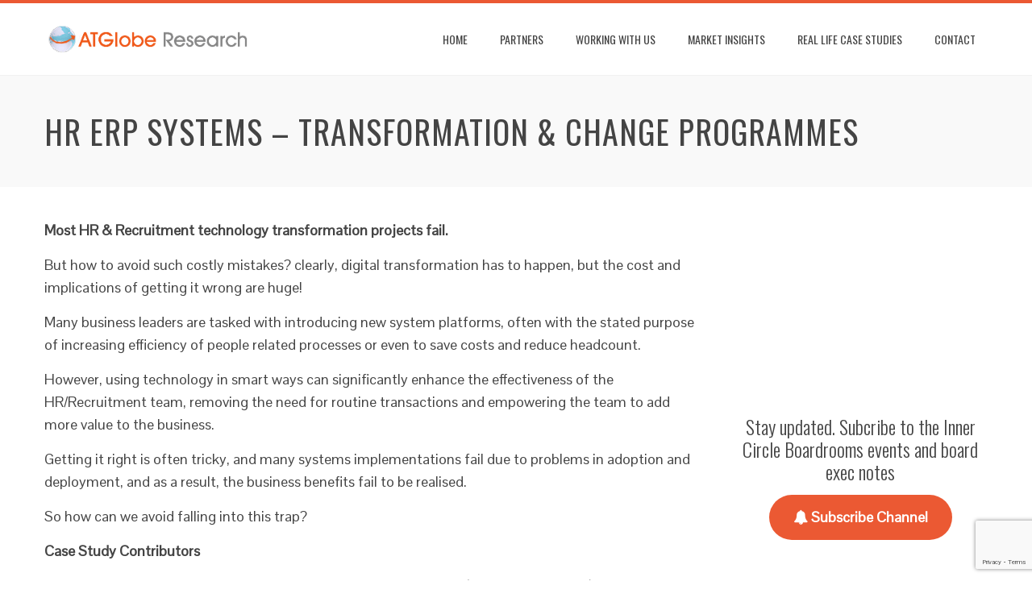

--- FILE ---
content_type: text/html; charset=UTF-8
request_url: https://atgloberesearch.com/board_exec/october-2017-exec-summary-notes-hr-systems-change-programmes/
body_size: 14691
content:
<!DOCTYPE html>

<html lang="en-US">

<meta http-equiv="content-type" content="text/html;charset=UTF-8" />

<head>

<meta charset="UTF-8">

<meta name="viewport" content="width=device-width, initial-scale=1">

<link rel="profile" href="https://gmpg.org/xfn/11">

<link rel="pingback" href="../../xmlrpc.php">



<link media="all" href="https://atgloberesearch.com/wp-content/cache/autoptimize/css/autoptimize_147e83dc36f92be0909777f2ed039254.css" rel="stylesheet" /><title>ATGlobe Research  &raquo; Blog Archive  HR ERP Systems - Transformation &amp; Change Programmes &ndash; ATGlobe Research</title>

<link rel='dns-prefetch' href='https://fonts.googleapis.com/' />

<link rel='dns-prefetch' href='https://s.w.org/' />

<link rel="alternate" type="application/rss+xml" title="ATGlobe Research &raquo; Feed" href="../feed/index.html" />

<link rel="alternate" type="application/rss+xml" title="ATGlobe Research &raquo; Comments Feed" href="../comments/feed/index.html" />

		

		

	

















<link rel='stylesheet' id='total-fonts-css'  href='https://fonts.googleapis.com/css?family=Pontano+Sans%7COswald%3A400%2C700%2C300&amp;subset=latin%2Clatin-ext' type='text/css' media='all' />

<!--n2css-->









<link rel='https://api.w.org/' href='../wp-json/index.html' />

<link rel="EditURI" type="application/rsd+xml" title="RSD" href="../../xmlrpc0db0.php?rsd" />

<link rel="wlwmanifest" type="application/wlwmanifest+xml" href="https://atgloberesearch.com/wp-content/themes/Globe/wp-includes/wlwmanifest.xml" /> 

<meta name="generator" content="WordPress 5.1.1" />

		<!-- Custom Logo: hide header text -->

		

		            

			<meta name="[base64]" content="Xrxs2FQDVqVPqGbcXQE5"/><meta name="viewport" content="width=device-width, initial-scale=1"><meta property="og:image" content="https://localhost/new_wp/wordpress/wp-content/uploads/2019/03/blog-thumb6-pdf.png" data-id="sfsi"><meta property="og:image:type" content="" data-id="sfsi" /><meta property="og:image:width" content="270" data-id="sfsi" /><meta property="og:image:height" content="177" data-id="sfsi" /><meta property="og:url" content="http://localhost/new_wp/wordpress/index.php/2019/03/27/october-2018-how-to-succeed-when-the-odds-are-stacked-against-you/" data-id="sfsi" /><meta property="og:description" content="





We hear every day about the business challenges faced in many sectors of industry, whether it is the financial woes experienced by high street retail, industrial relations problems caused by a change-resistant workforce, skill shortages in nursing, or the disruptive effect of new technology on the established IT firms.&nbsp;







But what happens when several of these deep-rooted issues are present in your business at the same time and the way ahead looks entirely bleak?&nbsp;







Our case study contributor&nbsp;Bill Halbert, Group CEO of KCOM PLC, has experienced many of these challenges over the last 10 years. KCOM, formerly Kingston Communications, provides retail and wholesale telecoms and IT services to residents and businesses in the North East of England. Turnover over £300M.&nbsp;







Originally owned by Hull City Council, KCOM was floated as a PLC in 1999 and went through the growing pains experienced by all newly privatised ex-public sector companies. Financially challenged and loss-making, it grew through making acquisitions and raising debt finance and is now a profitable and highly successful business.&nbsp;







As leader of KCOM, Bill's challenge has been to make a series of difficult choices to turn the business around, return to profit and deliver shareholder value at a time of change.&nbsp;







His challenges are many and varied …







➢ How to determine which assets &amp; services are core and non-core and could be sold ?&nbsp;







➢ Where to invest, which technology platforms and which could be wound down ?&nbsp;







➢ What to do when your workforce is trained in example; copper wiring whilst the world is moving to fibre? And data centres are being replaced by the cloud ? Do you train and upskill, hire in new, acquire, partner or outsource?&nbsp;







➢ How to futureproof your business against the threat of fraud &amp; cyber attacks?&nbsp;







➢ How to change the culture and mindset of a workforce steeped in example; local government bureaucracy?&nbsp;







➢ Given the need to invest, how to raise much-needed capital in the most cost-efficient way?&nbsp;







Bill will shares, with all his learning and experiences of tackling these and many other challenges at KCOM and how he has been able to help other client businesses across many sectors of industry face similar issues.&nbsp;







Over the last 10 years Bill has served as Executive Deputy Chairman,&nbsp;Executive Chairman and then Group CEO at KCOM. Prior to that, he spent nearly 13 years as CEO of Syntegra, the consulting and systems integration subsidiary of BT. Bill also holds a number of NED, consulting and advisory roles in the technology space.&nbsp;







During the Boardroom, Bill shared his insights into the impact of technology innovation on business and the transformation opportunities which arise as a result.

" data-id="sfsi" /><meta property="og:title" content="October 2018 How to succeed when the odds are stacked against you" data-id="sfsi" />		<style type="text/css" id="wp-custom-css">

			.MBty .elementor-image-box-content {

	padding: 0 20px;

}

.MBty .elementor-widget-container {

	min-height: 340px;

	box-shadow: 1px 1px 5px rgba(0,0,0, 0.2);

	-webkit-box-shadow: 1px 1px 5px rgba(0,0,0, 0.2);

	-moz-box-shadow: 1px 1px 5px rgba(0,0,0, 0.2);

}

.solutionBox .btn {

	background: #EB5933;

	padding: 10px 30px;

	color: white;

	display: inline-block;

	margin-top: 20px;

	border-radius: 30px;

}

.solutionBox .btn:hover{

	background: #006DD4;

}

.solutionBox .elementor-widget-container {

	min-height: 380px;

}

.companyName img:hover {

	filter: none !important;

	transition: all 0.3s;

	cursor: pointer;

}

.contact-info td{

	vertical-align:top;

}

#ht-colophon { 

	background-color: #343434;

}

.borderHR hr {

	border-bottom: 1px solid #000;

}

.minBT {

	min-height: 45px;

}

.lotBox ul li {

    color: white;

    font-weight: 300;

    font-family: "Open Sans", sans-serif;

    margin-bottom: 20px;

}

.lotBox button {

    background: white;

    color: #1313ec;

    border-radius: 50px;

}

ul[style="display: none;"] + button > span:after {

    content: '+';

    font-size: 23px;

    vertical-align: -2px;

}

ul[style="display: block;"] + button > span:after {

    content: '-';

    font-size: 23px;

    vertical-align: -2px;

}

.footer-widget__form input {

    width: 100%;

    height: 36px;

    font-size: 14px;

    padding: 0 10px;

    background: #343434;

    border: 1px solid #414141;

	  color:white;

}

#ht-top-footer { 

    padding: 50px 0 0;

}

.footer-widget__form textarea {

    width: 100%;

    height: 85px;

    font-size: 14px;

    padding: 10px;

    resize: none;

    background: #343434;

    border: 1px solid #414141;

	  color:white;

}

.footer-widget__form input[type="submit"] {

    height: 46px;

    text-align: center;

    background: #F4590B;

    font-size: 18px;

    line-height: 44px;

    color: #FFF;

    margin-top: 5px;

    text-transform: uppercase;

}

.ht-footer.ht-footer4 {

    background: rgba(0,0,0,0.3);

    padding: 50px 30px 0;

    margin-top: -50px;

}

.footer-social a {

    margin: 0 0 0 5px;

    padding: 0;

    background: #000;

    border: aliceblue;

    width: 35px;

    height: 35px;

    display: inline-block;

    text-align: center;

    line-height: 36px;

}

.t_name {

    font-size: 22px;

    margin-bottom: 10px;

}

.t_name a {

    color: #343434;

    text-decoration: none;

		font-family: 'Open Sans', sans-serif;

}

.t_role {

    font-size: 16px;

    color: #f4590b;

    font-style: italic;

}

.removeSpace{

	margin-bottom:0px !important;

}

.banner-widget .banner2 {

    background: url(../../../../../atgloberesearch.com/wp-content/uploads/2017/10/banner-img12.html) center no-repeat;

	text-align: center;

	    padding: 17px 10px 2px;

}

.banner-widget .banner h3 {

    font-size: 24px;

    line-height: 32px;

    color: #FFF;

    text-align: center;

    font-weight: bold;

    text-transform: uppercase;

    margin: 0 0 15px;

    padding: 0;

}

.banner-widget .banner p {

    color: #FFF;

    font-weight: 300;

    font-size: 18px;

    line-height: 28px;

}

.banner-widget .banner p a {

    color: #FFF;

    text-decoration: underline;

}

.widget_categories li a {

    color: #767575;

    text-decoration: none;

	  font-family: 'Open Sans', sans-serif;

}

.widget_categories li {

    padding: 10px 0;

    border-bottom: 1px solid #E9E9E9;

    font-size: 14px;

    line-height: 20px;

    list-style: none;

    color: #767575;

    position: relative;

    padding-left: 25px;

}

.widget_categories li:after {

    content: "";

    width: 12px;

    height: 9px;

    background: url(https://atgloberesearch.com/wp-content/themes/Globe/wp-content/uploads/2019/03/list-marker.png) center no-repeat;

    position: absolute;

    left: 0;

    top: 16px;

}

.widget_categories h4 {

    font-size: 26px;

    line-height: 26px;

    text-align: left;

    font-weight: bold;

    text-transform: uppercase;

    margin: 0 0 15px 0;

		font-family: 'Open Sans', sans-serif;

}

.entry-title a:hover{

	color:#f4590b;

}

.post-single__meta {

    padding: 15px 0;

    margin-top: 30px;

    color: #767575;

    font-size: 14px;

    border-top: 1px solid #E9E9E9;

    border-bottom: 1px solid #E9E9E9;

	    font-family: 'Open Sans', sans-serif;

}

.post-single__meta:after {

    content: "";

    display: block;

    clear: both;

}

.date-meta, .category-meta {

    width: 270px;

    float: left;

    line-height: 26px;

    color: #f4590b;

}

.category-meta {

    color: #343434;

}

.date-meta, .category-meta span, .views-meta span, .author-meta span {

    font-size: 14px;

    line-height: 22px;

    color: #343434;

    font-weight: bold;

    text-transform: uppercase;

}

.category-meta a {

    color: #767575;

    text-decoration: none;

}

.views-meta {

    float: left;

}

.author-meta {

    float: right;

}

.ht-post-info{ width:auto;}

.category-meta i{display:none}

.post-single__meta .rty{display:none}

.ht-post-info .entry-date span {

    display: inline-block;

    text-transform: uppercase;

    color: #f4590b;

    font-size: 14px;

    font-family: 'Open Sans', sans-serif;

	    padding: 0 2px;

}

.ht-post-wrapper{

	padding:0;

}

.entry-figure {

    background: none;

    text-align: left;

    margin-bottom: 15px;

    float: left;

    margin-right: 30px;

}

.entry-header h2 {

    font-size: 24px;

    line-height: 24px;

    margin: 0 0 15px 0;

    text-align: left;

	font-family: 'Open Sans', sans-serif;

	    font-weight: 500;

}

.entry-summary {

    font-size: 14px;

    line-height: 24px;

    color: #767575;

	font-family: 'Open Sans', sans-serif;

}

.entry-header .entry-title {

    font-weight: 500;

    letter-spacing: 0;

    margin-bottom: 10px;

	    line-height: 24px;

}

.nav-links .page-numbers {

    text-decoration: none;

    border: 1px solid #E9E9E9;

    padding: 0;

    text-align: center;

    margin: 0 5px;

    color: #343434;

    font-size: 14px;

    display: inline-block;

    width: 34px;

    height: 34px;

    line-height: 32px;

    -webkit-transition: all 0.3s ease;

    -moz-transition: all 0.3s ease;

    -o-transition: all 0.3s ease;

    transition: all 0.3s ease;

	background:none;

}

.nav-links a.next.page-numbers {

    float: right;

    text-transform: uppercase;

    width: auto;

    font-weight: bold;

    color: #343434;

    border: none;

	font-family: 'Open Sans', sans-serif;

}

.nav-links a.prev.page-numbers {

    float: left;

    text-transform: uppercase;

    width: auto;

    font-weight: bold;

    color: #343434;

    border: none;

	font-family: 'Open Sans', sans-serif;

}

.nav-links a.next.page-numbers:hover, .nav-links a.prev.page-numbers:hover{

	background:none

}

.pagination .page-numbers.current, .pagination .page-numbers:hover {

    background: #F4590B;

    color: #FFF;

    border-color: #F4590B;

}

div#comments {

    display: none;

}

.minFixHeight .elementor-widget-container {

    min-height: 228px;

}

.address-block i {

    color: #f4590b;

    font-size: 20px;

    display: inline-block;

    margin-right: 13px;

    width: 20px;

}

.subscribe-form input {

    width: 100%;

    height: 46px;

    border: 1px solid #E5E5E5;

    padding: 0 15px; 

    -webkit-transition: all 0.3s ease;

    -moz-transition: all 0.3s ease;

    -o-transition: all 0.3s ease;

    transition: all 0.3s ease;

}

.subscribe-form textarea {

    height: 200px;

    resize: none;

    padding: 10px 15px;

}

.subscribe-form input[type="submit"] {

    max-width: 200px;

}

.ht-main-header .breadcrumbs {

    display: none;

}

.ht-main-title { 

    font-size: 40px; 

}

.BtnShortFix a{

	width:240px !important;

}

.BtnGT .Btn {

    background: #1313ec;

    color: white;

    display: inline-block;

    padding: 10px 10px;

    width: 200px;

    border-radius: 30px;

    font-family: 'Roboto','Arial';

    font-weight: bold;

    font-size: 20px !important;

    margin-right: 10px;

}

.subForm  input {

    width: 100%;

	  background:none;

	  color: #333;

    height: 46px;

    border: 1px solid #E5E5E5;

    padding: 0 15px;

    -webkit-transition: all 0.3s ease;

    -moz-transition: all 0.3s ease;

    -o-transition: all 0.3s ease;

    transition: all 0.3s ease;

}

.subForm input[type="submit"]  {

    display: inline-block;

    font-size: 18px;

    line-height: 26px;

    padding: 10px 25px;

    color: #FFF;

    font-weight: 300;

    text-decoration: none !important;

    background: #F4590B;

	border:1px solid #F4590B;

    text-transform: uppercase;

    -webkit-transition: all 0.3s ease;

    -moz-transition: all 0.3s ease;

    -o-transition: all 0.3s ease;

    transition: all 0.3s ease;

}

.subForm{display: flex;
  justify-content: center;}

.subForm p {

    width: 40%;

    margin-left: 2%;

	  float: left;

}

.subForm .buttons_form {

    float: none;



    text-align: center;

}

@media (max-width: 768px) {
	
	
		.subForm {
    display: inline;
	
	}

	.subForm p {

    float: none;

    margin: 0 auto;

    text-align: center;

	width:100%;

	margin-bottom:10px;

}



}

.subForm ::-webkit-input-placeholder { /* Edge */

  color: #333;

}



.subForm :-ms-input-placeholder { /* Internet Explorer 10-11 */

  color: #333;

}



.subForm ::placeholder {

  color: #333;

}

.NewslatterBox {

    background: #f9f9f9;

    overflow: hidden;

    width: 100%;

    padding: 70px 0 0;

    margin: 0px 0;

}

a.BtnPdf {

    background: #eb5933;

    color: white;

    padding: 10px 20px;

    border-radius: 3px;

    margin-top: 10px;

    display: inline-block;

}

a.BtnPdf i{

	margin-right:5px;

}

.text-center{

	text-align:center;

}

.subcribeBtn{

    background: #eb5933;

    color: white !important;

    padding: 14px 30px;

    display: inline-block;

    text-align: center;

    border-radius: 50px;

    font-weight: bold;

}		</style>


<!-- Search Engine Optimization by Rank Math - https://s.rankmath.com/home -->
<meta name="description" content="Most HR &amp; Recruitment technology transformation projects fail."/>
<meta name="robots" content="follow, index, max-snippet:-1, max-video-preview:-1, max-image-preview:large"/>
<link rel="canonical" href="https://atgloberesearch.com/board_exec/october-2017-exec-summary-notes-hr-systems-change-programmes/" />
<meta property="og:locale" content="en_US">
<meta property="og:type" content="article">
<meta property="og:title" content="HR ERP Systems - Transformation &amp; Change Programmes &ndash; ATGlobe Research">
<meta property="og:description" content="Most HR &amp; Recruitment technology transformation projects fail.">
<meta property="og:url" content="https://atgloberesearch.com/board_exec/october-2017-exec-summary-notes-hr-systems-change-programmes/">
<meta property="og:site_name" content="ATGlobe Research">
<meta property="article:publisher" content="https://www.facebook.com/InnerCircleBoardrooms/">
<meta property="og:updated_time" content="2021-04-02T11:18:17+01:00">
<meta property="og:image" content="https://atgloberesearch.com/wp-content/uploads/2019/04/br3-768x576.jpg">
<meta property="og:image:secure_url" content="https://atgloberesearch.com/wp-content/uploads/2019/04/br3-768x576.jpg">
<meta property="og:image:width" content="768">
<meta property="og:image:height" content="576">
<meta property="og:image:alt" content="Inner Circle Boardrooms">
<meta property="og:image:type" content="image/jpeg">
<meta name="twitter:card" content="summary_large_image">
<meta name="twitter:title" content="HR ERP Systems - Transformation &amp; Change Programmes &ndash; ATGlobe Research">
<meta name="twitter:description" content="Most HR &amp; Recruitment technology transformation projects fail.">
<meta name="twitter:site" content="@ATGlobeResearch">
<meta name="twitter:creator" content="@KayChouhan">
<meta name="twitter:image" content="https://atgloberesearch.com/wp-content/uploads/2019/04/br3-768x576.jpg">
<script type="application/ld+json" class="rank-math-schema">{"@context":"https://schema.org","@graph":[{"@type":"Place","@id":"https://atgloberesearch.com/#place","geo":{"@type":"GeoCoordinates","latitude":"51.5377403","longitude":"-0.1405864"},"hasMap":"https://www.google.com/maps/search/?api=1&amp;query=51.5377403,-0.1405864","address":{"@type":"PostalAddress","streetAddress":"85-87 Bayham Street","addressLocality":"Camden Town","addressRegion":"London","postalCode":"NW1 0AG","addressCountry":"United Kingdom"}},{"@type":"Organization","@id":"https://atgloberesearch.com/#organization","name":"ATGlobe Research","url":"https://atgloberesearch.com","email":"info@atgloberesearch.com","address":{"@type":"PostalAddress","streetAddress":"85-87 Bayham Street","addressLocality":"Camden Town","addressRegion":"London","postalCode":"NW1 0AG","addressCountry":"United Kingdom"},"logo":{"@type":"ImageObject","@id":"https://atgloberesearch.com/#logo","url":"https://atgloberesearch.com/wp-content/uploads/2019/04/Rotating-company-logo.gif","caption":"ATGlobe Research","inLanguage":"en-US","width":"1584","height":"396"},"contactPoint":[{"@type":"ContactPoint","telephone":"+44 20 7078 4164","contactType":"customer support"}],"location":{"@id":"https://atgloberesearch.com/#place"}},{"@type":"WebSite","@id":"https://atgloberesearch.com/#website","url":"https://atgloberesearch.com","name":"ATGlobe Research","publisher":{"@id":"https://atgloberesearch.com/#organization"},"inLanguage":"en-US"},{"@type":"ImageObject","@id":"https://atgloberesearch.com/wp-content/uploads/2019/04/br3-768x576.jpg","url":"https://atgloberesearch.com/wp-content/uploads/2019/04/br3-768x576.jpg","width":"768","height":"576","caption":"Inner Circle Boardrooms","inLanguage":"en-US"},{"@type":"Person","@id":"https://atgloberesearch.com/author/atglobe_research/","name":"atglobe_research","image":{"@type":"ImageObject","@id":"https://secure.gravatar.com/avatar/2c88bfdf5a49e73ea98360564d128e14?s=96&amp;d=mm&amp;r=g","url":"https://secure.gravatar.com/avatar/2c88bfdf5a49e73ea98360564d128e14?s=96&amp;d=mm&amp;r=g","caption":"atglobe_research","inLanguage":"en-US"},"sameAs":["https://www.atgloberesearch.com","https://twitter.com/KayChouhan"],"worksFor":{"@id":"https://atgloberesearch.com/#organization"}},{"@type":"WebPage","@id":"https://atgloberesearch.com/board_exec/october-2017-exec-summary-notes-hr-systems-change-programmes/#webpage","url":"https://atgloberesearch.com/board_exec/october-2017-exec-summary-notes-hr-systems-change-programmes/","name":"HR ERP Systems - Transformation &amp; Change Programmes &ndash; ATGlobe Research","datePublished":"2017-10-14T01:49:23+01:00","dateModified":"2021-04-02T11:18:17+01:00","author":{"@id":"https://atgloberesearch.com/author/atglobe_research/"},"isPartOf":{"@id":"https://atgloberesearch.com/#website"},"primaryImageOfPage":{"@id":"https://atgloberesearch.com/wp-content/uploads/2019/04/br3-768x576.jpg"},"inLanguage":"en-US"},{"@type":"BlogPosting","headline":"HR ERP Systems - Transformation &amp; Change Programmes &ndash; ATGlobe Research","datePublished":"2017-10-14T01:49:23+01:00","dateModified":"2021-04-02T11:18:17+01:00","author":{"@type":"Person","name":"atglobe_research"},"publisher":{"@id":"https://atgloberesearch.com/#organization"},"description":"Most HR &amp; Recruitment technology transformation projects fail.","name":"HR ERP Systems - Transformation &amp; Change Programmes &ndash; ATGlobe Research","@id":"https://atgloberesearch.com/board_exec/october-2017-exec-summary-notes-hr-systems-change-programmes/#richSnippet","isPartOf":{"@id":"https://atgloberesearch.com/board_exec/october-2017-exec-summary-notes-hr-systems-change-programmes/#webpage"},"image":{"@id":"https://atgloberesearch.com/wp-content/uploads/2019/04/br3-768x576.jpg"},"inLanguage":"en-US","mainEntityOfPage":{"@id":"https://atgloberesearch.com/board_exec/october-2017-exec-summary-notes-hr-systems-change-programmes/#webpage"}}]}</script>
<!-- /Rank Math WordPress SEO plugin -->

<link rel='dns-prefetch' href='//ajax.googleapis.com' />
<link rel='dns-prefetch' href='//www.google.com' />







<script type='text/javascript' src='https://ajax.googleapis.com/ajax/libs/jquery/1/jquery.min.js' id='jquery-js'></script>


<link rel="https://api.w.org/" href="https://atgloberesearch.com/wp-json/" /><link rel="alternate" type="application/json" href="https://atgloberesearch.com/wp-json/wp/v2/board_exec/189" /><link rel="EditURI" type="application/rsd+xml" title="RSD" href="https://atgloberesearch.com/xmlrpc.php?rsd" />
<link rel="wlwmanifest" type="application/wlwmanifest+xml" href="https://atgloberesearch.com/wp-includes/wlwmanifest.xml" /> 
<meta name="generator" content="WordPress 5.7.14" />
<link rel='shortlink' href='https://atgloberesearch.com/?p=189' />
<link rel="alternate" type="application/json+oembed" href="https://atgloberesearch.com/wp-json/oembed/1.0/embed?url=https%3A%2F%2Fatgloberesearch.com%2Fboard_exec%2Foctober-2017-exec-summary-notes-hr-systems-change-programmes%2F" />
<link rel="alternate" type="text/xml+oembed" href="https://atgloberesearch.com/wp-json/oembed/1.0/embed?url=https%3A%2F%2Fatgloberesearch.com%2Fboard_exec%2Foctober-2017-exec-summary-notes-hr-systems-change-programmes%2F&#038;format=xml" />


<!-- start Simple Custom CSS and JS -->

<!-- end Simple Custom CSS and JS -->
<!-- start Simple Custom CSS and JS -->

<!-- end Simple Custom CSS and JS -->
<!-- start Simple Custom CSS and JS -->
 <noscript> <img height="1" width="1" style="display:none;" alt="" src="https://dc.ads.linkedin.com/collect/?pid=1241369&fmt=gif" /> </noscript><!-- end Simple Custom CSS and JS -->
<!-- start Simple Custom CSS and JS -->
<!-- Facebook Pixel Code -->

<noscript><img height="1" width="1" style="display:none"
  src="https://www.facebook.com/tr?id=662853157478695&ev=PageView&noscript=1"
/></noscript>
<!-- End Facebook Pixel Code --><!-- end Simple Custom CSS and JS -->
<!-- start Simple Custom CSS and JS -->
<!-- Global site tag (gtag.js) - Google Analytics -->
<script async src="https://www.googletagmanager.com/gtag/js?id=UA-138704062-1"></script>
<!-- end Simple Custom CSS and JS -->

<!-- Google Tag Manager -->

<!-- End Google Tag Manager -->

		</head>

<body data-rsssl=1 class="blog wp-custom-logo ht-sticky-header columns-3 elementor-default">
<!-- Google Tag Manager (noscript) -->
<noscript><iframe src="https://www.googletagmanager.com/ns.html?id=GTM-TD37HMG"
height="0" width="0" style="display:none;visibility:hidden"></iframe></noscript>
<!-- End Google Tag Manager (noscript) --> 
<div id="ht-page">

	<header id="ht-masthead" class="ht-site-header">

		<div class="ht-container ht-clearfix">

			<div id="ht-site-branding">

				<a href="https://atgloberesearch.com" class="custom-logo-link" rel="home"><noscript><img width="320" height="75" src="https://atgloberesearch.com/wp-content/themes/Globe/wp-content/uploads/2019/03/logo.gif" class="custom-logo" alt="" /></noscript><img width="320" height="75" src='data:image/svg+xml,%3Csvg%20xmlns=%22http://www.w3.org/2000/svg%22%20viewBox=%220%200%20320%2075%22%3E%3C/svg%3E' data-src="https://atgloberesearch.com/wp-content/themes/Globe/wp-content/uploads/2019/03/logo.gif" class="lazyload custom-logo" alt="" /></a>			</div><!-- .site-branding -->



			<nav id="ht-site-navigation" class="ht-main-navigation">

				<div class="toggle-bar"><span></span></div>

				<div class="ht-menu ht-clearfix"><ul id="menu-main-menu" class="ht-clearfix">

  <li id="menu-item-16" class="menu-item menu-item-type-custom menu-item-object-custom menu-item-home menu-item-16"><a href="https://atgloberesearch.com/">Home</a></li>
<li id="menu-item-17" class="menu-item menu-item-type-post_type menu-item-object-page menu-item-17"><a href="https://atgloberesearch.com/business-advisory-for-growth-business/">Partners</a></li>
<li id="menu-item-18" class="menu-item menu-item-type-post_type menu-item-object-page menu-item-18"><a href="https://atgloberesearch.com/business-advisory-non-executive-directors/">Working with us</a></li>
<li id="menu-item-19" class="menu-item menu-item-type-post_type menu-item-object-page menu-item-19"><a href="https://atgloberesearch.com/inner-circle-boardrooms/">Market Insights</a></li>
<li id="menu-item-20" class="menu-item menu-item-type-post_type menu-item-object-page menu-item-20"><a href="https://atgloberesearch.com/real-life-business-case-studies/">Real Life Case studies</a></li>
<li id="menu-item-21" class="menu-item menu-item-type-post_type menu-item-object-page menu-item-21"><a href="https://atgloberesearch.com/contact/">Contact</a></li>
   

</ul></div>			</nav><!-- #ht-site-navigation -->

		</div>

	</header><!-- #ht-masthead -->

	

<div id="ht-content" class="ht-site-content ht-clearfix">

<header class="ht-main-header">

	<div class="ht-container">

		<h1 class="ht-main-title">HR ERP Systems &#8211; Transformation &#038; Change Programmes</h1>

        

     </div>

</header><!-- .entry-header -->



<div class="ht-container">

	<div id="primary" class="content-area">

		<main id="main" class="site-main">



		

			

<article id="post-189" class="post-189 post type-post status-publish format-standard has-post-thumbnail category-articles-blogs category-podcast-interviews category-latest-boardrooms-roundtable-events category-boardroom-roundtable-exec-summary-notes">



	<div class="entry-content"> 

		<p><strong>Most HR &amp; Recruitment technology transformation projects fail.</strong></p>
<p>But how to avoid such costly mistakes? clearly, digital transformation has to happen, but the cost and implications of getting it wrong are huge!</p>
<p>Many business leaders are tasked with introducing new system platforms, often with the stated purpose of increasing efficiency of people related processes or even to save costs and reduce headcount.</p>
<p>However, using technology in smart ways can significantly enhance the effectiveness of the HR/Recruitment team, removing the need for routine transactions and empowering the team to add more value to the business.</p>
<p>Getting it right is often tricky, and many systems implementations fail due to problems in adoption and deployment, and as a result, the business benefits fail to be realised.</p>
<p>So how can we avoid falling into this trap?</p>
<p><strong>Case Study Contributors</strong></p>
<p>Two highly experienced senior HR practitioners, both will share the (sometimes painful!) lessons learned through the process, along the way and draw from their experiences both at the strategy and highly practical level.</p>
<p>Louise Aries a highly experienced senior HR change leader. Louise has helped many blue chip organisations (including Astra Zeneca, Aviva, Informa) to transform their HR delivery model, including new systems and platforms.</p>
<p>And Julie Cormack, Global Director of HR for CPA Global, a world leading IP management &amp; technology business headquartered in Jersey. To date, Julie has to lead a wide range of projects which have achieved significant process improvements in businesses such as CPA Global, BP, SAP Miller and Maersk.</p>
<p><strong>Amongst the inactive session</strong> both will share experiences of leading projects; from the creation of the business case for a new platform, though to process redesign, systems configuration, International implementation, managing legacy data, governance and the impact on the HR/recruitment teams – and perhaps most importantly, leading the change management required to ensure success of the business.</p>
<div class="addtoany_share_save_container addtoany_content addtoany_content_bottom"><div class="a2a_kit a2a_kit_size_60 addtoany_list" data-a2a-url="https://atgloberesearch.com/board_exec/october-2017-exec-summary-notes-hr-systems-change-programmes/" data-a2a-title="HR ERP Systems – Transformation &amp; Change Programmes"><a class="a2a_button_facebook" href="https://www.addtoany.com/add_to/facebook?linkurl=https%3A%2F%2Fatgloberesearch.com%2Fboard_exec%2Foctober-2017-exec-summary-notes-hr-systems-change-programmes%2F&amp;linkname=HR%20ERP%20Systems%20%E2%80%93%20Transformation%20%26%20Change%20Programmes" title="Facebook" rel="nofollow noopener" target="_blank"></a><a class="a2a_button_twitter" href="https://www.addtoany.com/add_to/twitter?linkurl=https%3A%2F%2Fatgloberesearch.com%2Fboard_exec%2Foctober-2017-exec-summary-notes-hr-systems-change-programmes%2F&amp;linkname=HR%20ERP%20Systems%20%E2%80%93%20Transformation%20%26%20Change%20Programmes" title="Twitter" rel="nofollow noopener" target="_blank"></a><a class="a2a_button_linkedin" href="https://www.addtoany.com/add_to/linkedin?linkurl=https%3A%2F%2Fatgloberesearch.com%2Fboard_exec%2Foctober-2017-exec-summary-notes-hr-systems-change-programmes%2F&amp;linkname=HR%20ERP%20Systems%20%E2%80%93%20Transformation%20%26%20Change%20Programmes" title="LinkedIn" rel="nofollow noopener" target="_blank"></a></div></div>
				<a download class="BtnPdf trigger_popup_fricc"><i class="fa fa-file-pdf-o"></i> Download Now</a> 
	</div><!-- .entry-content -->

	

<div class="post-single__meta">

    <div class="date-meta">

				<div class="entry-meta ht-post-info">

			<span class="entry-date published updated"><span class="">Oct </span><span class="ht-month-year">14, 2017</span></span>

            	</div><!-- .entry-meta -->

			</div>

    <div class="category-meta"><span>Share Post: </span><div class="addtoany_shortcode"><div class="a2a_kit a2a_kit_size_60 addtoany_list" data-a2a-url="https://atgloberesearch.com/board_exec/october-2017-exec-summary-notes-hr-systems-change-programmes/" data-a2a-title="HR ERP Systems – Transformation &amp; Change Programmes"><a class="a2a_button_facebook" href="https://www.addtoany.com/add_to/facebook?linkurl=https%3A%2F%2Fatgloberesearch.com%2Fboard_exec%2Foctober-2017-exec-summary-notes-hr-systems-change-programmes%2F&amp;linkname=HR%20ERP%20Systems%20%E2%80%93%20Transformation%20%26%20Change%20Programmes" title="Facebook" rel="nofollow noopener" target="_blank"></a><a class="a2a_button_twitter" href="https://www.addtoany.com/add_to/twitter?linkurl=https%3A%2F%2Fatgloberesearch.com%2Fboard_exec%2Foctober-2017-exec-summary-notes-hr-systems-change-programmes%2F&amp;linkname=HR%20ERP%20Systems%20%E2%80%93%20Transformation%20%26%20Change%20Programmes" title="Twitter" rel="nofollow noopener" target="_blank"></a><a class="a2a_button_linkedin" href="https://www.addtoany.com/add_to/linkedin?linkurl=https%3A%2F%2Fatgloberesearch.com%2Fboard_exec%2Foctober-2017-exec-summary-notes-hr-systems-change-programmes%2F&amp;linkname=HR%20ERP%20Systems%20%E2%80%93%20Transformation%20%26%20Change%20Programmes" title="LinkedIn" rel="nofollow noopener" target="_blank"></a></div></div></div>

    <div class="views-meta"><span>Views: </span> 1975 Views</div>

    <div class="author-meta"><span>Posted by: </span>Admin</div>

</div>

</article><!-- #post-## -->

<!-- #comments -->



		 	

		</main><!-- #main -->

	</div><!-- #primary -->



	<div id="secondary" class="widget-area">

		<aside id="media_video-2" class="widget widget_media_video">
        
        <div class="video-con">      
<iframe width="560" height="315" frameborder="0" allowfullscreen="" allow="accelerometer; autoplay; encrypted-media; gyroscope; picture-in-picture" src="https://www.youtube.com/embed/Iz-Q86fDHzw"></iframe>
  </div>

</aside>
<aside id="custom_html-3" class="widget_text widget widget_custom_html"><div class="textwidget custom-html-widget"><div class="text-center">
<h3>Stay updated. Subcribe to the Inner Circle Boardrooms events and board exec notes</h3>
	<a href="#NewslatterBox" class="subcribeBtn"><i class="fa fa-bell"></i> Subscribe Channel</a>

</div></div></aside>	</div><!-- #secondary -->

	

</div>

<div class="NewslatterBox" id="NewslatterBox">

	<div class="ht-container">
    <h2 style="color:#f4590b; text-align:center;">Register for Notifications to the Boardrooms events & exec summary notes </h2>

		<div role="form" class="wpcf7" id="wpcf7-f178-p189-o2" lang="en-US" dir="ltr">
<div class="screen-reader-response"><p role="status" aria-live="polite" aria-atomic="true"></p> <ul></ul></div>
<form action="/board_exec/october-2017-exec-summary-notes-hr-systems-change-programmes/#wpcf7-f178-p189-o2" method="post" class="wpcf7-form init" novalidate="novalidate" data-status="init">
<div style="display: none;">
<input type="hidden" name="_wpcf7" value="178" />
<input type="hidden" name="_wpcf7_version" value="5.4" />
<input type="hidden" name="_wpcf7_locale" value="en_US" />
<input type="hidden" name="_wpcf7_unit_tag" value="wpcf7-f178-p189-o2" />
<input type="hidden" name="_wpcf7_container_post" value="189" />
<input type="hidden" name="_wpcf7_posted_data_hash" value="" />
<input type="hidden" name="_wpcf7_recaptcha_response" value="" />
</div>
<div class="subForm">
<p><label><span class="wpcf7-form-control-wrap your-name"><input type="text" name="your-name" value="" size="40" class="wpcf7-form-control wpcf7-text wpcf7-validates-as-required" aria-required="true" aria-invalid="false" placeholder="Full Name" /></span> </label></p>
<p><label><span class="wpcf7-form-control-wrap your-email"><input type="email" name="your-email" value="" size="40" class="wpcf7-form-control wpcf7-text wpcf7-email wpcf7-validates-as-required wpcf7-validates-as-email" aria-required="true" aria-invalid="false" placeholder="E-mail" /></span> </label></p>
<p><label><span class="wpcf7-form-control-wrap company"><input type="text" name="company" value="" size="40" class="wpcf7-form-control wpcf7-text wpcf7-validates-as-required" aria-required="true" aria-invalid="false" placeholder="Company" /></span> </label></p>
<p><label><span class="wpcf7-form-control-wrap job"><input type="text" name="job" value="" size="40" class="wpcf7-form-control wpcf7-text wpcf7-validates-as-required" aria-required="true" aria-invalid="false" placeholder="Job Title" /></span> </label></p>
<p class="buttons_form"><input type="submit" value="Send" class="wpcf7-form-control wpcf7-submit" /></p>
</div>
<div class="wpcf7-response-output" aria-hidden="true"></div></form></div>	</div>

</div>





	</div>   
<div class="hover_bkgr_fricc">
    <span class="helper"></span>
    <div>
        <div class="popupCloseButton">X</div>
        <div role="form" class="wpcf7" id="wpcf7-f208-p189-o1" lang="en-US" dir="ltr">
<div class="screen-reader-response">
<p role="status" aria-live="polite" aria-atomic="true"></p> <ul></ul>
</div>
<form action="/board_exec/october-2017-exec-summary-notes-hr-systems-change-programmes/#wpcf7-f208-p189-o1" method="post" class="wpcf7-form init" novalidate="novalidate" data-status="init">
<label class="ebd_input"><input type="hidden" name="ebd_downloads[]" value="261|October 2017 Exec summary notes: HR Systems Change Programmes"> </label><input type="hidden" class="ebd_setting" name="ebd_settings[]" value="title|October 2017 Exec summary notes: HR Systems Change Programmes"><input type="hidden" class="ebd_setting" name="ebd_settings[]" value="delivered_as|inline link"><input type="hidden" class="ebd_setting" name="ebd_settings[]" value="hide_form|no"><input type="hidden" class="ebd_setting" name="ebd_settings[]" value="radio|no"><input type="hidden" class="ebd_setting" name="ebd_settings[]" value="link_format|_self"><input type="hidden" class="ebd_setting" name="ebd_settings[]" value="file_thumbnail|no"><input type="hidden" class="ebd_setting" name="ebd_settings[]" value="item_id|15"><input type="hidden" class="ebd_setting" name="ebd_settings[]" value="form_id|wpcf7-f208-p189-o1"><div style="display: none;">
<input type="hidden" name="_wpcf7" value="208">
<input type="hidden" name="_wpcf7_version" value="5.4">
<input type="hidden" name="_wpcf7_locale" value="en_US">
<input type="hidden" name="_wpcf7_unit_tag" value="wpcf7-f208-p189-o1">
<input type="hidden" name="_wpcf7_container_post" value="189">
<input type="hidden" name="_wpcf7_posted_data_hash" value="">
<input type="hidden" name="_wpcf7_recaptcha_response" value="">
</div>
<p><label><span class="wpcf7-form-control-wrap your-name"><input type="text" name="your-name" value="" size="40" class="wpcf7-form-control wpcf7-text wpcf7-validates-as-required" aria-required="true" aria-invalid="false" placeholder="Full Name"></span> </label></p>
<p><label><span class="wpcf7-form-control-wrap your-email"><input type="email" name="your-email" value="" size="40" class="wpcf7-form-control wpcf7-text wpcf7-email wpcf7-validates-as-required wpcf7-validates-as-email" aria-required="true" aria-invalid="false" placeholder="E-mail"></span> </label></p>
<p><label><span class="wpcf7-form-control-wrap company"><input type="text" name="company" value="" size="40" class="wpcf7-form-control wpcf7-text wpcf7-validates-as-required" aria-required="true" aria-invalid="false" placeholder="Company"></span> </label></p>
<p><label><span class="wpcf7-form-control-wrap job"><input type="text" name="job" value="" size="40" class="wpcf7-form-control wpcf7-text wpcf7-validates-as-required" aria-required="true" aria-invalid="false" placeholder="Job Title"></span> </label></p>
<p><input type="submit" value="Send" class="wpcf7-form-control wpcf7-submit"></p>
<div class="wpcf7-response-output" aria-hidden="true"></div>
</form>
</div>

         
    </div>
</div>



</div>




	<footer id="ht-colophon" class="ht-site-footer">

				<div id="ht-top-footer">

			<div class="ht-container">

				<div class="ht-top-footer ht-clearfix">

					<div class="ht-footer ht-footer1">

						<aside id="sfsi-widget-2" class="widget sfsi"><h4 class="widget-title">INNER CIRCLE BOARDROOMS</h4>            

            </aside>	

<div class="video-con">     
            <iframe src="https://www.youtube.com/embed/3-s7P_NxKs0" frameborder="0" allow="accelerometer; autoplay; encrypted-media; gyroscope; picture-in-picture" allowfullscreen></iframe>
</div>

					</div>



					<div class="ht-footer ht-footer2">

						<aside id="custom_html-2" class="widget_text widget widget_custom_html"><h4 class="widget-title">Contact information</h4><div class="textwidget custom-html-widget"><table class="contact-info">
<tbody>
<tr>
<td>Address:</td>
<td>85-87 Bayham Street<br />
London NW1 0AG</td>
</tr>
<tr>
<td>Phone:</td>
<td>0207 078 4165</td>
</tr>
<tr>
<td>Email:</td>
<td>info@atgloberesearch.com</td>
</tr>
</tbody>
</table>
</div></aside>

                        <div class="sfsi_widget" data-position="widget">   

				<div id='sfsi_wDiv'></div>

                    <div class="norm_row sfsi_wDiv"  style="width:225px;text-align:left;position:absolute;"><div style='width:40px; height:40px;margin-left:5px;margin-bottom:5px;' class='sfsi_wicons shuffeldiv '><div class='inerCnt'><a class=' sficn' effect='' target='_blank'  href='https://www.facebook.com/ATGlobe-Research-407121729459785/' id='sfsiid_facebook' alt='Facebook' style='opacity:1' ><noscript><img alt='Facebook' title='Facebook' src='https://atgloberesearch.com/wp-content/themes/Globe/images/default_facebook.png' width='40' height='40' style='' class='sfcm sfsi_wicon' effect=''   /></noscript><img alt='Facebook' title='Facebook' src='data:image/svg+xml,%3Csvg%20xmlns=%22http://www.w3.org/2000/svg%22%20viewBox=%220%200%2040%2040%22%3E%3C/svg%3E' data-src='https://atgloberesearch.com/wp-content/themes/Globe/images/default_facebook.png' width='40' height='40' style='' class='lazyload sfcm sfsi_wicon' effect=''   /></a><div class="sfsi_tool_tip_2 fb_tool_bdr sfsiTlleft" style="width:62px ;opacity:0;z-index:-1;margin-left:-47.5px;" id="sfsiid_facebook"><span class="bot_arow bot_fb_arow"></span><div class="sfsi_inside"><div  class='icon2'><div class="fb-like" data-href="http://localhost/new_wp/wordpress" data-layout="button" data-action="like" data-show-faces="false" data-share="true"></div></div><div  class='icon3'><div class="fb-share-button" data-href="http://localhost/new_wp/wordpress" data-layout="button"></div></div></div></div></div></div><div style='width:40px; height:40px;margin-left:5px;margin-bottom:5px;' class='sfsi_wicons shuffeldiv '><div class='inerCnt'><a class=' sficn' effect='' target='_blank'  href='https://twitter.com/ATGlobeResearch' id='sfsiid_twitter' alt='Twitter' style='opacity:1' ><noscript><img alt='Twitter' title='Twitter' src='https://atgloberesearch.com/wp-content/themes/Globe/images/default_twitter.png' width='40' height='40' style='' class='sfcm sfsi_wicon' effect=''   /></noscript><img alt='Twitter' title='Twitter' src='data:image/svg+xml,%3Csvg%20xmlns=%22http://www.w3.org/2000/svg%22%20viewBox=%220%200%2040%2040%22%3E%3C/svg%3E' data-src='https://atgloberesearch.com/wp-content/themes/Globe/images/default_twitter.png' width='40' height='40' style='' class='lazyload sfcm sfsi_wicon' effect=''   /></a><div class="sfsi_tool_tip_2 twt_tool_bdr sfsiTlleft" style="width:59px ;opacity:0;z-index:-1;margin-left:-46px;" id="sfsiid_twitter"><span class="bot_arow bot_twt_arow"></span><div class="sfsi_inside"><div  class='icon2'><a rel="nofollow" href="http://twitter.com/share" data-count="none" class="sr-twitter-button twitter-share-button" lang="en" data-url="http://localhost/new_wp/wordpress" data-text="Hey, check out this cool site I found: www.yourname.com #Topic via@my_twitter_name" ></a></div></div></div></div></div><div style='width:40px; height:40px;margin-left:5px;margin-bottom:5px;' class='sfsi_wicons shuffeldiv '><div class='inerCnt'><a class=' sficn' effect='' target='_blank'  href='https://www.linkedin.com/company/cvtalentbank' id='sfsiid_linkedin' alt='LinkedIn' style='opacity:1' ><noscript><img alt='LinkedIn' title='LinkedIn' src='https://atgloberesearch.com/wp-content/themes/Globe/images/default_linkedin.png' width='40' height='40' style='' class='sfcm sfsi_wicon' effect=''   /></noscript><img alt='LinkedIn' title='LinkedIn' src='data:image/svg+xml,%3Csvg%20xmlns=%22http://www.w3.org/2000/svg%22%20viewBox=%220%200%2040%2040%22%3E%3C/svg%3E' data-src='https://atgloberesearch.com/wp-content/themes/Globe/images/default_linkedin.png' width='40' height='40' style='' class='lazyload sfcm sfsi_wicon' effect=''   /></a><div class="sfsi_tool_tip_2 linkedin_tool_bdr sfsiTlleft" style="width:66px ;opacity:0;z-index:-1;margin-left:-49.5px;" id="sfsiid_linkedin"><span class="bot_arow bot_linkedin_arow"></span><div class="sfsi_inside"><div  class='icon2'><script type="IN/Share" data-url=""></script></div></div></div></div></div><div style='width:40px; height:40px;margin-left:5px;margin-bottom:5px;' class='sfsi_wicons shuffeldiv '><div class='inerCnt'><a class=' sficn' effect='' target='_blank'  href='https://www.linkedin.com/company/cvtalentbank' id='sfsiid_google' alt='Google+' style='opacity:1' ><noscript><img alt='Google+' title='Google+' src='https://atgloberesearch.com/wp-content/themes/Globe/images/default_google.png' width='40' height='40' style='' class='sfcm sfsi_wicon' effect=''   /></noscript><img alt='Google+' title='Google+' src='data:image/svg+xml,%3Csvg%20xmlns=%22http://www.w3.org/2000/svg%22%20viewBox=%220%200%2040%2040%22%3E%3C/svg%3E' data-src='https://atgloberesearch.com/wp-content/themes/Globe/images/default_google.png' width='40' height='40' style='' class='lazyload sfcm sfsi_wicon' effect=''   /></a><div class="sfsi_tool_tip_2 gpls_tool_bdr sfsiTlleft" style="width:76px ;opacity:0;z-index:-1;margin-left:-54.5px;" id="sfsiid_google"><span class="bot_arow bot_gpls_arow"></span><div class="sfsi_inside"><div  class='icon2'><div class="g-plusone" data-href="http://localhost/new_wp/wordpress" data-size="large" data-annotation="none" ></div></div><div  class='icon3'></div></div></div></div></div></div ><div id="sfsi_holder" class="sfsi_holders" style="position: relative; float: left;width:100%;z-index:-1;"></div >	      		<div style="clear: both;"></div>

            </div>	

					</div>



					<div class="ht-footer ht-footer3">

						<aside id="display-latest-tweets-2" class="widget widget_display_latest_tweets"><h4 class="widget-title">Latest Tweets</h4><p><a class="twitter-timeline" href="https://twitter.com/ATGlobeResearch?ref_src=twsrc%5Etfw" data-height="250">Tweets by ATGlobeResearch</a> <script async src="https://platform.twitter.com/widgets.js" charset="utf-8"></script></p>
</aside>	

					</div> 

					

					<div class="ht-footer ht-footer4">

						<aside id="text-2" class="widget widget_text"><h4 class="widget-title">Get in touch</h4>			

                        

                        <div role="form" class="wpcf7" id="wpcf7-f175-o3" lang="en-US" dir="ltr">
<div class="screen-reader-response"><p role="status" aria-live="polite" aria-atomic="true"></p> <ul></ul></div>
<form action="/board_exec/october-2017-exec-summary-notes-hr-systems-change-programmes/#wpcf7-f175-o3" method="post" class="wpcf7-form init" novalidate="novalidate" data-status="init">
<div style="display: none;">
<input type="hidden" name="_wpcf7" value="175" />
<input type="hidden" name="_wpcf7_version" value="5.4" />
<input type="hidden" name="_wpcf7_locale" value="en_US" />
<input type="hidden" name="_wpcf7_unit_tag" value="wpcf7-f175-o3" />
<input type="hidden" name="_wpcf7_container_post" value="0" />
<input type="hidden" name="_wpcf7_posted_data_hash" value="" />
<input type="hidden" name="_wpcf7_recaptcha_response" value="" />
</div>
<div class="footer-widget__form">
<label><span class="wpcf7-form-control-wrap your-name"><input type="text" name="your-name" value="" size="40" class="wpcf7-form-control wpcf7-text wpcf7-validates-as-required" aria-required="true" aria-invalid="false" placeholder="Name" /></span> </label></p>
<p><label><span class="wpcf7-form-control-wrap your-email"><input type="email" name="your-email" value="" size="40" class="wpcf7-form-control wpcf7-text wpcf7-email wpcf7-validates-as-required wpcf7-validates-as-email" aria-required="true" aria-invalid="false" placeholder="Email" /></span> </label></p>
<p><label><span class="wpcf7-form-control-wrap your-message"><textarea name="your-message" cols="40" rows="10" class="wpcf7-form-control wpcf7-textarea" aria-invalid="false" placeholder="Message"></textarea></span> </label></p>
<p><input type="submit" value="Send" class="wpcf7-form-control wpcf7-submit" />
</p></div>
<div class="wpcf7-response-output" aria-hidden="true"></div></form></div>
		</aside>	

					</div> 

					

				</div>

			</div>

		</div>

		

		<div id="ht-bottom-footer">

			<div class="ht-container">

				<div class="ht-site-info"> 

						<div class="row">

							<div class="pull-left">

								Copyright © 2019 ATGlobe Research Limited.

							</div> 
                            <div class="pull-right">

								<a href="https://atgloberesearch.com/privacy-policy/">Privacy Policy</a>

							</div>

						</div>

					</div>

				</div><!-- #site-info -->

			</div>

		</div>

	</footer><!-- #colophon -->

</div><!-- #page -->



<div id="ht-back-top" class="ht-hide"><i class="fa fa-angle-up" aria-hidden="true"></i></div>

    
        

	


























































 

<noscript><style>.lazyload{display:none;}</style></noscript><script data-noptimize="1">window.lazySizesConfig=window.lazySizesConfig||{};window.lazySizesConfig.loadMode=1;</script><script async data-noptimize="1" src='https://atgloberesearch.com/wp-content/plugins/autoptimize/classes/external/js/lazysizes.min.js?ao_version=2.8.3'></script><script type='text/javascript' src='https://atgloberesearch.com/wp-includes/js/dist/vendor/wp-polyfill.min.js' id='wp-polyfill-js'></script>
<script type='text/javascript' id='wp-polyfill-js-after'>
( 'fetch' in window ) || document.write( '<script src="https://atgloberesearch.com/wp-includes/js/dist/vendor/wp-polyfill-fetch.min.js?ver=3.0.0"></scr' + 'ipt>' );( document.contains ) || document.write( '<script src="https://atgloberesearch.com/wp-includes/js/dist/vendor/wp-polyfill-node-contains.min.js?ver=3.42.0"></scr' + 'ipt>' );( window.DOMRect ) || document.write( '<script src="https://atgloberesearch.com/wp-includes/js/dist/vendor/wp-polyfill-dom-rect.min.js?ver=3.42.0"></scr' + 'ipt>' );( window.URL && window.URL.prototype && window.URLSearchParams ) || document.write( '<script src="https://atgloberesearch.com/wp-includes/js/dist/vendor/wp-polyfill-url.min.js?ver=3.6.4"></scr' + 'ipt>' );( window.FormData && window.FormData.prototype.keys ) || document.write( '<script src="https://atgloberesearch.com/wp-includes/js/dist/vendor/wp-polyfill-formdata.min.js?ver=3.0.12"></scr' + 'ipt>' );( Element.prototype.matches && Element.prototype.closest ) || document.write( '<script src="https://atgloberesearch.com/wp-includes/js/dist/vendor/wp-polyfill-element-closest.min.js?ver=2.0.2"></scr' + 'ipt>' );( 'objectFit' in document.documentElement.style ) || document.write( '<script src="https://atgloberesearch.com/wp-includes/js/dist/vendor/wp-polyfill-object-fit.min.js?ver=2.3.4"></scr' + 'ipt>' );
</script>
<script type='text/javascript' src='https://atgloberesearch.com/wp-includes/js/dist/hooks.min.js' id='wp-hooks-js'></script>
<script type='text/javascript' src='https://atgloberesearch.com/wp-includes/js/dist/i18n.min.js' id='wp-i18n-js'></script>

<script type='text/javascript' src='https://atgloberesearch.com/wp-includes/js/dist/vendor/lodash.min.js' id='lodash-js'></script>

<script type='text/javascript' src='https://atgloberesearch.com/wp-includes/js/dist/url.min.js' id='wp-url-js'></script>

<script type='text/javascript' src='https://atgloberesearch.com/wp-includes/js/dist/api-fetch.min.js' id='wp-api-fetch-js'></script>
<script type='text/javascript' id='wp-api-fetch-js-after'>
wp.apiFetch.use( wp.apiFetch.createRootURLMiddleware( "https://atgloberesearch.com/wp-json/" ) );
wp.apiFetch.nonceMiddleware = wp.apiFetch.createNonceMiddleware( "57f17de48c" );
wp.apiFetch.use( wp.apiFetch.nonceMiddleware );
wp.apiFetch.use( wp.apiFetch.mediaUploadMiddleware );
wp.apiFetch.nonceEndpoint = "https://atgloberesearch.com/wp-admin/admin-ajax.php?action=rest-nonce";
</script>


<script type='text/javascript' id='email-before-download-js-extra'>
/* <![CDATA[ */
var ebd_inline = {"ajaxurl":"https:\/\/atgloberesearch.com\/wp-admin\/admin-ajax.php","ajax_nonce":"0968350cd5"};
/* ]]> */
</script>

<script type='text/javascript' src='https://www.google.com/recaptcha/api.js?render=6LdVm6AUAAAAAG3zWbiq8v8VRh9lBxFPCRM6U5vX&#038;ver=3.0' id='google-recaptcha-js'></script>



<!-- start Simple Custom CSS and JS -->
<!-- Twitter universal website tag code -->

<!-- End Twitter universal website tag code --><!-- end Simple Custom CSS and JS -->

<script defer src="https://atgloberesearch.com/wp-content/cache/autoptimize/js/autoptimize_f833ef866d51bc58dd3f2c060a949568.js"></script></body>



</html>



--- FILE ---
content_type: text/html; charset=utf-8
request_url: https://www.google.com/recaptcha/api2/anchor?ar=1&k=6LdVm6AUAAAAAG3zWbiq8v8VRh9lBxFPCRM6U5vX&co=aHR0cHM6Ly9hdGdsb2JlcmVzZWFyY2guY29tOjQ0Mw..&hl=en&v=PoyoqOPhxBO7pBk68S4YbpHZ&size=invisible&anchor-ms=20000&execute-ms=30000&cb=8ic5gie1lmtj
body_size: 48896
content:
<!DOCTYPE HTML><html dir="ltr" lang="en"><head><meta http-equiv="Content-Type" content="text/html; charset=UTF-8">
<meta http-equiv="X-UA-Compatible" content="IE=edge">
<title>reCAPTCHA</title>
<style type="text/css">
/* cyrillic-ext */
@font-face {
  font-family: 'Roboto';
  font-style: normal;
  font-weight: 400;
  font-stretch: 100%;
  src: url(//fonts.gstatic.com/s/roboto/v48/KFO7CnqEu92Fr1ME7kSn66aGLdTylUAMa3GUBHMdazTgWw.woff2) format('woff2');
  unicode-range: U+0460-052F, U+1C80-1C8A, U+20B4, U+2DE0-2DFF, U+A640-A69F, U+FE2E-FE2F;
}
/* cyrillic */
@font-face {
  font-family: 'Roboto';
  font-style: normal;
  font-weight: 400;
  font-stretch: 100%;
  src: url(//fonts.gstatic.com/s/roboto/v48/KFO7CnqEu92Fr1ME7kSn66aGLdTylUAMa3iUBHMdazTgWw.woff2) format('woff2');
  unicode-range: U+0301, U+0400-045F, U+0490-0491, U+04B0-04B1, U+2116;
}
/* greek-ext */
@font-face {
  font-family: 'Roboto';
  font-style: normal;
  font-weight: 400;
  font-stretch: 100%;
  src: url(//fonts.gstatic.com/s/roboto/v48/KFO7CnqEu92Fr1ME7kSn66aGLdTylUAMa3CUBHMdazTgWw.woff2) format('woff2');
  unicode-range: U+1F00-1FFF;
}
/* greek */
@font-face {
  font-family: 'Roboto';
  font-style: normal;
  font-weight: 400;
  font-stretch: 100%;
  src: url(//fonts.gstatic.com/s/roboto/v48/KFO7CnqEu92Fr1ME7kSn66aGLdTylUAMa3-UBHMdazTgWw.woff2) format('woff2');
  unicode-range: U+0370-0377, U+037A-037F, U+0384-038A, U+038C, U+038E-03A1, U+03A3-03FF;
}
/* math */
@font-face {
  font-family: 'Roboto';
  font-style: normal;
  font-weight: 400;
  font-stretch: 100%;
  src: url(//fonts.gstatic.com/s/roboto/v48/KFO7CnqEu92Fr1ME7kSn66aGLdTylUAMawCUBHMdazTgWw.woff2) format('woff2');
  unicode-range: U+0302-0303, U+0305, U+0307-0308, U+0310, U+0312, U+0315, U+031A, U+0326-0327, U+032C, U+032F-0330, U+0332-0333, U+0338, U+033A, U+0346, U+034D, U+0391-03A1, U+03A3-03A9, U+03B1-03C9, U+03D1, U+03D5-03D6, U+03F0-03F1, U+03F4-03F5, U+2016-2017, U+2034-2038, U+203C, U+2040, U+2043, U+2047, U+2050, U+2057, U+205F, U+2070-2071, U+2074-208E, U+2090-209C, U+20D0-20DC, U+20E1, U+20E5-20EF, U+2100-2112, U+2114-2115, U+2117-2121, U+2123-214F, U+2190, U+2192, U+2194-21AE, U+21B0-21E5, U+21F1-21F2, U+21F4-2211, U+2213-2214, U+2216-22FF, U+2308-230B, U+2310, U+2319, U+231C-2321, U+2336-237A, U+237C, U+2395, U+239B-23B7, U+23D0, U+23DC-23E1, U+2474-2475, U+25AF, U+25B3, U+25B7, U+25BD, U+25C1, U+25CA, U+25CC, U+25FB, U+266D-266F, U+27C0-27FF, U+2900-2AFF, U+2B0E-2B11, U+2B30-2B4C, U+2BFE, U+3030, U+FF5B, U+FF5D, U+1D400-1D7FF, U+1EE00-1EEFF;
}
/* symbols */
@font-face {
  font-family: 'Roboto';
  font-style: normal;
  font-weight: 400;
  font-stretch: 100%;
  src: url(//fonts.gstatic.com/s/roboto/v48/KFO7CnqEu92Fr1ME7kSn66aGLdTylUAMaxKUBHMdazTgWw.woff2) format('woff2');
  unicode-range: U+0001-000C, U+000E-001F, U+007F-009F, U+20DD-20E0, U+20E2-20E4, U+2150-218F, U+2190, U+2192, U+2194-2199, U+21AF, U+21E6-21F0, U+21F3, U+2218-2219, U+2299, U+22C4-22C6, U+2300-243F, U+2440-244A, U+2460-24FF, U+25A0-27BF, U+2800-28FF, U+2921-2922, U+2981, U+29BF, U+29EB, U+2B00-2BFF, U+4DC0-4DFF, U+FFF9-FFFB, U+10140-1018E, U+10190-1019C, U+101A0, U+101D0-101FD, U+102E0-102FB, U+10E60-10E7E, U+1D2C0-1D2D3, U+1D2E0-1D37F, U+1F000-1F0FF, U+1F100-1F1AD, U+1F1E6-1F1FF, U+1F30D-1F30F, U+1F315, U+1F31C, U+1F31E, U+1F320-1F32C, U+1F336, U+1F378, U+1F37D, U+1F382, U+1F393-1F39F, U+1F3A7-1F3A8, U+1F3AC-1F3AF, U+1F3C2, U+1F3C4-1F3C6, U+1F3CA-1F3CE, U+1F3D4-1F3E0, U+1F3ED, U+1F3F1-1F3F3, U+1F3F5-1F3F7, U+1F408, U+1F415, U+1F41F, U+1F426, U+1F43F, U+1F441-1F442, U+1F444, U+1F446-1F449, U+1F44C-1F44E, U+1F453, U+1F46A, U+1F47D, U+1F4A3, U+1F4B0, U+1F4B3, U+1F4B9, U+1F4BB, U+1F4BF, U+1F4C8-1F4CB, U+1F4D6, U+1F4DA, U+1F4DF, U+1F4E3-1F4E6, U+1F4EA-1F4ED, U+1F4F7, U+1F4F9-1F4FB, U+1F4FD-1F4FE, U+1F503, U+1F507-1F50B, U+1F50D, U+1F512-1F513, U+1F53E-1F54A, U+1F54F-1F5FA, U+1F610, U+1F650-1F67F, U+1F687, U+1F68D, U+1F691, U+1F694, U+1F698, U+1F6AD, U+1F6B2, U+1F6B9-1F6BA, U+1F6BC, U+1F6C6-1F6CF, U+1F6D3-1F6D7, U+1F6E0-1F6EA, U+1F6F0-1F6F3, U+1F6F7-1F6FC, U+1F700-1F7FF, U+1F800-1F80B, U+1F810-1F847, U+1F850-1F859, U+1F860-1F887, U+1F890-1F8AD, U+1F8B0-1F8BB, U+1F8C0-1F8C1, U+1F900-1F90B, U+1F93B, U+1F946, U+1F984, U+1F996, U+1F9E9, U+1FA00-1FA6F, U+1FA70-1FA7C, U+1FA80-1FA89, U+1FA8F-1FAC6, U+1FACE-1FADC, U+1FADF-1FAE9, U+1FAF0-1FAF8, U+1FB00-1FBFF;
}
/* vietnamese */
@font-face {
  font-family: 'Roboto';
  font-style: normal;
  font-weight: 400;
  font-stretch: 100%;
  src: url(//fonts.gstatic.com/s/roboto/v48/KFO7CnqEu92Fr1ME7kSn66aGLdTylUAMa3OUBHMdazTgWw.woff2) format('woff2');
  unicode-range: U+0102-0103, U+0110-0111, U+0128-0129, U+0168-0169, U+01A0-01A1, U+01AF-01B0, U+0300-0301, U+0303-0304, U+0308-0309, U+0323, U+0329, U+1EA0-1EF9, U+20AB;
}
/* latin-ext */
@font-face {
  font-family: 'Roboto';
  font-style: normal;
  font-weight: 400;
  font-stretch: 100%;
  src: url(//fonts.gstatic.com/s/roboto/v48/KFO7CnqEu92Fr1ME7kSn66aGLdTylUAMa3KUBHMdazTgWw.woff2) format('woff2');
  unicode-range: U+0100-02BA, U+02BD-02C5, U+02C7-02CC, U+02CE-02D7, U+02DD-02FF, U+0304, U+0308, U+0329, U+1D00-1DBF, U+1E00-1E9F, U+1EF2-1EFF, U+2020, U+20A0-20AB, U+20AD-20C0, U+2113, U+2C60-2C7F, U+A720-A7FF;
}
/* latin */
@font-face {
  font-family: 'Roboto';
  font-style: normal;
  font-weight: 400;
  font-stretch: 100%;
  src: url(//fonts.gstatic.com/s/roboto/v48/KFO7CnqEu92Fr1ME7kSn66aGLdTylUAMa3yUBHMdazQ.woff2) format('woff2');
  unicode-range: U+0000-00FF, U+0131, U+0152-0153, U+02BB-02BC, U+02C6, U+02DA, U+02DC, U+0304, U+0308, U+0329, U+2000-206F, U+20AC, U+2122, U+2191, U+2193, U+2212, U+2215, U+FEFF, U+FFFD;
}
/* cyrillic-ext */
@font-face {
  font-family: 'Roboto';
  font-style: normal;
  font-weight: 500;
  font-stretch: 100%;
  src: url(//fonts.gstatic.com/s/roboto/v48/KFO7CnqEu92Fr1ME7kSn66aGLdTylUAMa3GUBHMdazTgWw.woff2) format('woff2');
  unicode-range: U+0460-052F, U+1C80-1C8A, U+20B4, U+2DE0-2DFF, U+A640-A69F, U+FE2E-FE2F;
}
/* cyrillic */
@font-face {
  font-family: 'Roboto';
  font-style: normal;
  font-weight: 500;
  font-stretch: 100%;
  src: url(//fonts.gstatic.com/s/roboto/v48/KFO7CnqEu92Fr1ME7kSn66aGLdTylUAMa3iUBHMdazTgWw.woff2) format('woff2');
  unicode-range: U+0301, U+0400-045F, U+0490-0491, U+04B0-04B1, U+2116;
}
/* greek-ext */
@font-face {
  font-family: 'Roboto';
  font-style: normal;
  font-weight: 500;
  font-stretch: 100%;
  src: url(//fonts.gstatic.com/s/roboto/v48/KFO7CnqEu92Fr1ME7kSn66aGLdTylUAMa3CUBHMdazTgWw.woff2) format('woff2');
  unicode-range: U+1F00-1FFF;
}
/* greek */
@font-face {
  font-family: 'Roboto';
  font-style: normal;
  font-weight: 500;
  font-stretch: 100%;
  src: url(//fonts.gstatic.com/s/roboto/v48/KFO7CnqEu92Fr1ME7kSn66aGLdTylUAMa3-UBHMdazTgWw.woff2) format('woff2');
  unicode-range: U+0370-0377, U+037A-037F, U+0384-038A, U+038C, U+038E-03A1, U+03A3-03FF;
}
/* math */
@font-face {
  font-family: 'Roboto';
  font-style: normal;
  font-weight: 500;
  font-stretch: 100%;
  src: url(//fonts.gstatic.com/s/roboto/v48/KFO7CnqEu92Fr1ME7kSn66aGLdTylUAMawCUBHMdazTgWw.woff2) format('woff2');
  unicode-range: U+0302-0303, U+0305, U+0307-0308, U+0310, U+0312, U+0315, U+031A, U+0326-0327, U+032C, U+032F-0330, U+0332-0333, U+0338, U+033A, U+0346, U+034D, U+0391-03A1, U+03A3-03A9, U+03B1-03C9, U+03D1, U+03D5-03D6, U+03F0-03F1, U+03F4-03F5, U+2016-2017, U+2034-2038, U+203C, U+2040, U+2043, U+2047, U+2050, U+2057, U+205F, U+2070-2071, U+2074-208E, U+2090-209C, U+20D0-20DC, U+20E1, U+20E5-20EF, U+2100-2112, U+2114-2115, U+2117-2121, U+2123-214F, U+2190, U+2192, U+2194-21AE, U+21B0-21E5, U+21F1-21F2, U+21F4-2211, U+2213-2214, U+2216-22FF, U+2308-230B, U+2310, U+2319, U+231C-2321, U+2336-237A, U+237C, U+2395, U+239B-23B7, U+23D0, U+23DC-23E1, U+2474-2475, U+25AF, U+25B3, U+25B7, U+25BD, U+25C1, U+25CA, U+25CC, U+25FB, U+266D-266F, U+27C0-27FF, U+2900-2AFF, U+2B0E-2B11, U+2B30-2B4C, U+2BFE, U+3030, U+FF5B, U+FF5D, U+1D400-1D7FF, U+1EE00-1EEFF;
}
/* symbols */
@font-face {
  font-family: 'Roboto';
  font-style: normal;
  font-weight: 500;
  font-stretch: 100%;
  src: url(//fonts.gstatic.com/s/roboto/v48/KFO7CnqEu92Fr1ME7kSn66aGLdTylUAMaxKUBHMdazTgWw.woff2) format('woff2');
  unicode-range: U+0001-000C, U+000E-001F, U+007F-009F, U+20DD-20E0, U+20E2-20E4, U+2150-218F, U+2190, U+2192, U+2194-2199, U+21AF, U+21E6-21F0, U+21F3, U+2218-2219, U+2299, U+22C4-22C6, U+2300-243F, U+2440-244A, U+2460-24FF, U+25A0-27BF, U+2800-28FF, U+2921-2922, U+2981, U+29BF, U+29EB, U+2B00-2BFF, U+4DC0-4DFF, U+FFF9-FFFB, U+10140-1018E, U+10190-1019C, U+101A0, U+101D0-101FD, U+102E0-102FB, U+10E60-10E7E, U+1D2C0-1D2D3, U+1D2E0-1D37F, U+1F000-1F0FF, U+1F100-1F1AD, U+1F1E6-1F1FF, U+1F30D-1F30F, U+1F315, U+1F31C, U+1F31E, U+1F320-1F32C, U+1F336, U+1F378, U+1F37D, U+1F382, U+1F393-1F39F, U+1F3A7-1F3A8, U+1F3AC-1F3AF, U+1F3C2, U+1F3C4-1F3C6, U+1F3CA-1F3CE, U+1F3D4-1F3E0, U+1F3ED, U+1F3F1-1F3F3, U+1F3F5-1F3F7, U+1F408, U+1F415, U+1F41F, U+1F426, U+1F43F, U+1F441-1F442, U+1F444, U+1F446-1F449, U+1F44C-1F44E, U+1F453, U+1F46A, U+1F47D, U+1F4A3, U+1F4B0, U+1F4B3, U+1F4B9, U+1F4BB, U+1F4BF, U+1F4C8-1F4CB, U+1F4D6, U+1F4DA, U+1F4DF, U+1F4E3-1F4E6, U+1F4EA-1F4ED, U+1F4F7, U+1F4F9-1F4FB, U+1F4FD-1F4FE, U+1F503, U+1F507-1F50B, U+1F50D, U+1F512-1F513, U+1F53E-1F54A, U+1F54F-1F5FA, U+1F610, U+1F650-1F67F, U+1F687, U+1F68D, U+1F691, U+1F694, U+1F698, U+1F6AD, U+1F6B2, U+1F6B9-1F6BA, U+1F6BC, U+1F6C6-1F6CF, U+1F6D3-1F6D7, U+1F6E0-1F6EA, U+1F6F0-1F6F3, U+1F6F7-1F6FC, U+1F700-1F7FF, U+1F800-1F80B, U+1F810-1F847, U+1F850-1F859, U+1F860-1F887, U+1F890-1F8AD, U+1F8B0-1F8BB, U+1F8C0-1F8C1, U+1F900-1F90B, U+1F93B, U+1F946, U+1F984, U+1F996, U+1F9E9, U+1FA00-1FA6F, U+1FA70-1FA7C, U+1FA80-1FA89, U+1FA8F-1FAC6, U+1FACE-1FADC, U+1FADF-1FAE9, U+1FAF0-1FAF8, U+1FB00-1FBFF;
}
/* vietnamese */
@font-face {
  font-family: 'Roboto';
  font-style: normal;
  font-weight: 500;
  font-stretch: 100%;
  src: url(//fonts.gstatic.com/s/roboto/v48/KFO7CnqEu92Fr1ME7kSn66aGLdTylUAMa3OUBHMdazTgWw.woff2) format('woff2');
  unicode-range: U+0102-0103, U+0110-0111, U+0128-0129, U+0168-0169, U+01A0-01A1, U+01AF-01B0, U+0300-0301, U+0303-0304, U+0308-0309, U+0323, U+0329, U+1EA0-1EF9, U+20AB;
}
/* latin-ext */
@font-face {
  font-family: 'Roboto';
  font-style: normal;
  font-weight: 500;
  font-stretch: 100%;
  src: url(//fonts.gstatic.com/s/roboto/v48/KFO7CnqEu92Fr1ME7kSn66aGLdTylUAMa3KUBHMdazTgWw.woff2) format('woff2');
  unicode-range: U+0100-02BA, U+02BD-02C5, U+02C7-02CC, U+02CE-02D7, U+02DD-02FF, U+0304, U+0308, U+0329, U+1D00-1DBF, U+1E00-1E9F, U+1EF2-1EFF, U+2020, U+20A0-20AB, U+20AD-20C0, U+2113, U+2C60-2C7F, U+A720-A7FF;
}
/* latin */
@font-face {
  font-family: 'Roboto';
  font-style: normal;
  font-weight: 500;
  font-stretch: 100%;
  src: url(//fonts.gstatic.com/s/roboto/v48/KFO7CnqEu92Fr1ME7kSn66aGLdTylUAMa3yUBHMdazQ.woff2) format('woff2');
  unicode-range: U+0000-00FF, U+0131, U+0152-0153, U+02BB-02BC, U+02C6, U+02DA, U+02DC, U+0304, U+0308, U+0329, U+2000-206F, U+20AC, U+2122, U+2191, U+2193, U+2212, U+2215, U+FEFF, U+FFFD;
}
/* cyrillic-ext */
@font-face {
  font-family: 'Roboto';
  font-style: normal;
  font-weight: 900;
  font-stretch: 100%;
  src: url(//fonts.gstatic.com/s/roboto/v48/KFO7CnqEu92Fr1ME7kSn66aGLdTylUAMa3GUBHMdazTgWw.woff2) format('woff2');
  unicode-range: U+0460-052F, U+1C80-1C8A, U+20B4, U+2DE0-2DFF, U+A640-A69F, U+FE2E-FE2F;
}
/* cyrillic */
@font-face {
  font-family: 'Roboto';
  font-style: normal;
  font-weight: 900;
  font-stretch: 100%;
  src: url(//fonts.gstatic.com/s/roboto/v48/KFO7CnqEu92Fr1ME7kSn66aGLdTylUAMa3iUBHMdazTgWw.woff2) format('woff2');
  unicode-range: U+0301, U+0400-045F, U+0490-0491, U+04B0-04B1, U+2116;
}
/* greek-ext */
@font-face {
  font-family: 'Roboto';
  font-style: normal;
  font-weight: 900;
  font-stretch: 100%;
  src: url(//fonts.gstatic.com/s/roboto/v48/KFO7CnqEu92Fr1ME7kSn66aGLdTylUAMa3CUBHMdazTgWw.woff2) format('woff2');
  unicode-range: U+1F00-1FFF;
}
/* greek */
@font-face {
  font-family: 'Roboto';
  font-style: normal;
  font-weight: 900;
  font-stretch: 100%;
  src: url(//fonts.gstatic.com/s/roboto/v48/KFO7CnqEu92Fr1ME7kSn66aGLdTylUAMa3-UBHMdazTgWw.woff2) format('woff2');
  unicode-range: U+0370-0377, U+037A-037F, U+0384-038A, U+038C, U+038E-03A1, U+03A3-03FF;
}
/* math */
@font-face {
  font-family: 'Roboto';
  font-style: normal;
  font-weight: 900;
  font-stretch: 100%;
  src: url(//fonts.gstatic.com/s/roboto/v48/KFO7CnqEu92Fr1ME7kSn66aGLdTylUAMawCUBHMdazTgWw.woff2) format('woff2');
  unicode-range: U+0302-0303, U+0305, U+0307-0308, U+0310, U+0312, U+0315, U+031A, U+0326-0327, U+032C, U+032F-0330, U+0332-0333, U+0338, U+033A, U+0346, U+034D, U+0391-03A1, U+03A3-03A9, U+03B1-03C9, U+03D1, U+03D5-03D6, U+03F0-03F1, U+03F4-03F5, U+2016-2017, U+2034-2038, U+203C, U+2040, U+2043, U+2047, U+2050, U+2057, U+205F, U+2070-2071, U+2074-208E, U+2090-209C, U+20D0-20DC, U+20E1, U+20E5-20EF, U+2100-2112, U+2114-2115, U+2117-2121, U+2123-214F, U+2190, U+2192, U+2194-21AE, U+21B0-21E5, U+21F1-21F2, U+21F4-2211, U+2213-2214, U+2216-22FF, U+2308-230B, U+2310, U+2319, U+231C-2321, U+2336-237A, U+237C, U+2395, U+239B-23B7, U+23D0, U+23DC-23E1, U+2474-2475, U+25AF, U+25B3, U+25B7, U+25BD, U+25C1, U+25CA, U+25CC, U+25FB, U+266D-266F, U+27C0-27FF, U+2900-2AFF, U+2B0E-2B11, U+2B30-2B4C, U+2BFE, U+3030, U+FF5B, U+FF5D, U+1D400-1D7FF, U+1EE00-1EEFF;
}
/* symbols */
@font-face {
  font-family: 'Roboto';
  font-style: normal;
  font-weight: 900;
  font-stretch: 100%;
  src: url(//fonts.gstatic.com/s/roboto/v48/KFO7CnqEu92Fr1ME7kSn66aGLdTylUAMaxKUBHMdazTgWw.woff2) format('woff2');
  unicode-range: U+0001-000C, U+000E-001F, U+007F-009F, U+20DD-20E0, U+20E2-20E4, U+2150-218F, U+2190, U+2192, U+2194-2199, U+21AF, U+21E6-21F0, U+21F3, U+2218-2219, U+2299, U+22C4-22C6, U+2300-243F, U+2440-244A, U+2460-24FF, U+25A0-27BF, U+2800-28FF, U+2921-2922, U+2981, U+29BF, U+29EB, U+2B00-2BFF, U+4DC0-4DFF, U+FFF9-FFFB, U+10140-1018E, U+10190-1019C, U+101A0, U+101D0-101FD, U+102E0-102FB, U+10E60-10E7E, U+1D2C0-1D2D3, U+1D2E0-1D37F, U+1F000-1F0FF, U+1F100-1F1AD, U+1F1E6-1F1FF, U+1F30D-1F30F, U+1F315, U+1F31C, U+1F31E, U+1F320-1F32C, U+1F336, U+1F378, U+1F37D, U+1F382, U+1F393-1F39F, U+1F3A7-1F3A8, U+1F3AC-1F3AF, U+1F3C2, U+1F3C4-1F3C6, U+1F3CA-1F3CE, U+1F3D4-1F3E0, U+1F3ED, U+1F3F1-1F3F3, U+1F3F5-1F3F7, U+1F408, U+1F415, U+1F41F, U+1F426, U+1F43F, U+1F441-1F442, U+1F444, U+1F446-1F449, U+1F44C-1F44E, U+1F453, U+1F46A, U+1F47D, U+1F4A3, U+1F4B0, U+1F4B3, U+1F4B9, U+1F4BB, U+1F4BF, U+1F4C8-1F4CB, U+1F4D6, U+1F4DA, U+1F4DF, U+1F4E3-1F4E6, U+1F4EA-1F4ED, U+1F4F7, U+1F4F9-1F4FB, U+1F4FD-1F4FE, U+1F503, U+1F507-1F50B, U+1F50D, U+1F512-1F513, U+1F53E-1F54A, U+1F54F-1F5FA, U+1F610, U+1F650-1F67F, U+1F687, U+1F68D, U+1F691, U+1F694, U+1F698, U+1F6AD, U+1F6B2, U+1F6B9-1F6BA, U+1F6BC, U+1F6C6-1F6CF, U+1F6D3-1F6D7, U+1F6E0-1F6EA, U+1F6F0-1F6F3, U+1F6F7-1F6FC, U+1F700-1F7FF, U+1F800-1F80B, U+1F810-1F847, U+1F850-1F859, U+1F860-1F887, U+1F890-1F8AD, U+1F8B0-1F8BB, U+1F8C0-1F8C1, U+1F900-1F90B, U+1F93B, U+1F946, U+1F984, U+1F996, U+1F9E9, U+1FA00-1FA6F, U+1FA70-1FA7C, U+1FA80-1FA89, U+1FA8F-1FAC6, U+1FACE-1FADC, U+1FADF-1FAE9, U+1FAF0-1FAF8, U+1FB00-1FBFF;
}
/* vietnamese */
@font-face {
  font-family: 'Roboto';
  font-style: normal;
  font-weight: 900;
  font-stretch: 100%;
  src: url(//fonts.gstatic.com/s/roboto/v48/KFO7CnqEu92Fr1ME7kSn66aGLdTylUAMa3OUBHMdazTgWw.woff2) format('woff2');
  unicode-range: U+0102-0103, U+0110-0111, U+0128-0129, U+0168-0169, U+01A0-01A1, U+01AF-01B0, U+0300-0301, U+0303-0304, U+0308-0309, U+0323, U+0329, U+1EA0-1EF9, U+20AB;
}
/* latin-ext */
@font-face {
  font-family: 'Roboto';
  font-style: normal;
  font-weight: 900;
  font-stretch: 100%;
  src: url(//fonts.gstatic.com/s/roboto/v48/KFO7CnqEu92Fr1ME7kSn66aGLdTylUAMa3KUBHMdazTgWw.woff2) format('woff2');
  unicode-range: U+0100-02BA, U+02BD-02C5, U+02C7-02CC, U+02CE-02D7, U+02DD-02FF, U+0304, U+0308, U+0329, U+1D00-1DBF, U+1E00-1E9F, U+1EF2-1EFF, U+2020, U+20A0-20AB, U+20AD-20C0, U+2113, U+2C60-2C7F, U+A720-A7FF;
}
/* latin */
@font-face {
  font-family: 'Roboto';
  font-style: normal;
  font-weight: 900;
  font-stretch: 100%;
  src: url(//fonts.gstatic.com/s/roboto/v48/KFO7CnqEu92Fr1ME7kSn66aGLdTylUAMa3yUBHMdazQ.woff2) format('woff2');
  unicode-range: U+0000-00FF, U+0131, U+0152-0153, U+02BB-02BC, U+02C6, U+02DA, U+02DC, U+0304, U+0308, U+0329, U+2000-206F, U+20AC, U+2122, U+2191, U+2193, U+2212, U+2215, U+FEFF, U+FFFD;
}

</style>
<link rel="stylesheet" type="text/css" href="https://www.gstatic.com/recaptcha/releases/PoyoqOPhxBO7pBk68S4YbpHZ/styles__ltr.css">
<script nonce="PbfvwB51cOsyRmUraOOO0A" type="text/javascript">window['__recaptcha_api'] = 'https://www.google.com/recaptcha/api2/';</script>
<script type="text/javascript" src="https://www.gstatic.com/recaptcha/releases/PoyoqOPhxBO7pBk68S4YbpHZ/recaptcha__en.js" nonce="PbfvwB51cOsyRmUraOOO0A">
      
    </script></head>
<body><div id="rc-anchor-alert" class="rc-anchor-alert"></div>
<input type="hidden" id="recaptcha-token" value="[base64]">
<script type="text/javascript" nonce="PbfvwB51cOsyRmUraOOO0A">
      recaptcha.anchor.Main.init("[\x22ainput\x22,[\x22bgdata\x22,\x22\x22,\[base64]/[base64]/[base64]/[base64]/[base64]/[base64]/KGcoTywyNTMsTy5PKSxVRyhPLEMpKTpnKE8sMjUzLEMpLE8pKSxsKSksTykpfSxieT1mdW5jdGlvbihDLE8sdSxsKXtmb3IobD0odT1SKEMpLDApO08+MDtPLS0pbD1sPDw4fFooQyk7ZyhDLHUsbCl9LFVHPWZ1bmN0aW9uKEMsTyl7Qy5pLmxlbmd0aD4xMDQ/[base64]/[base64]/[base64]/[base64]/[base64]/[base64]/[base64]\\u003d\x22,\[base64]\\u003d\x22,\[base64]/[base64]/IsOQf8KibC/DoxdkYsORw6bCoMO+PMOYw4Rhw67DlyMKNV0eDcOaN0zCp8Oqw5g/J8OwwpwyFHYOw57DocOkwqjDscKYHsKRw7o3X8K1wojDnBjCnMKQDcKQw789w7nDhgI1cRbCqcKhCEZLH8OQDBh2AB7DrBfDtcORw5bDkRQcNz0pORXCusOdTsKedCo7wrYeNMOJw4l+FMOqP8OUwoZMJ2llwojDlMOoWj/[base64]/[base64]/LcOsw6QTw6tGb3bCqcOfwodMPQ/CoD5iwrHDscKPLsO8wpR7BsKJwonDsMOXw63DgTDCosKsw5hdZT7Cm8K+QsKhKMKdSwpPFzNpXh/[base64]/[base64]/DrMKlMgMmNRQvwrjCuThQOMKKw7QOw4bCmMK2EUxDwpDDkSVVw4MlPnrColZwHsKRw5I5w4rCtsKRZMOCCH7DrDdaw63CtMKkTEdAw4vCizU6w4rCqgXDosKuwrBKesKfw7EcHsOVLQ/CsAVNwpkSwqUUwq/CrzfDvMKwOnfDmC3DmyrCgS3DhmICwqN/fV7CpybCjFcQbMKuw7XDuMKdJxDDu0Zcw5zDj8OrwoNZNlTDnMKkX8KpGMOiw7A4PD3DqsKlbkPCucO3Jw8cR8O7w6DDmR3Cv8KOwo7DhgXDlEciw7nDmsOJR8Oew6PDvcO8w5bCu0bCkDELI8O/[base64]/wox/woLDscKCw5LCqAFrwp/Cr8OLM8K8w47Cg8Ovw4QRZhcpLMO7QsOFKCUwwqYzJcORwofDqj86IwPCscKbwoJQHMKBVnvDgcKFFGtUwrxZw5fDpnLCpG8fMEXCgcKIO8KkwrAiUiZVNyMETsKEw6lxOMOzDsKrbhR/w53DpMKuwpMAN0TCvj3CsMKDDhNHBMKuHRPCqWvCk0xSdxMcw5zCisO6wrXCs3PDnsOrwqQVD8KUw4vCr2zCrMK6fsKBw6w4FsKxwqDDlWjDlCTCosKswoDCiTPDvMKQaMOCw5HCpUQaOMKYwrdPbcKbXh8uZcKXw7YnwpIfw7/CkVlfwoPDkFR4Z3UPNcK2HAoCCUbDnwVXFTdvIiUyaTvDox7DmiPCogzCmMKQNTTDiALCqVVvw5bDgj0Xw4QBw6DDuy/CslJlTG7CpUgRw47Dqm7DtcOVaUbCvk9kwpUhFWnCtsOtwq1bw6fDuysGLy0swq0UesO4GVHClMOmw5k8eMKQNsKSw7kgw6lywolAw4jChsKjdhfDvgfCm8OGXsKZw4czw5TCkcKfw5vDvQnCvXLCniE8FcK7wrB/wqYww5VQXMOeQMO6wrfDp8O2QD/CrljDiMONw5jCgEDCg8KCwq5Kwq1SwoE+wppAbsOvB3fCjsORdnZUJsKdw41WMXcGw5Idwp3Dr29absOTwq8tw4JyLsOvWMKIwovDhcKaTVfCggjCo3TDsMOgFsKKwpErESrCpAXCosOIwp7Cs8KPw7zCkmPCoMORw5/Ck8OMwrDCvsO4NMKhRWQZGxbCrcKBw6XDsBNPXk59GMOeExk7wqjDkQrDm8OYwqPDssOnw7LDuTjDigIIw4bCjhrClmAiw7DDjMKpXMKSw4DDtcONw4dAwqFKwozCjFcFwpREw5laJsKUwoLDicK/BcKwwpHDkA7Du8Ozw4jDm8KhdinCtMOTw6JHw54Cw4cPw6Axw4bDgFbCn8KJw6LDgMK8w4PDn8OLw6lxw7rDgi/[base64]/CncKHw5I3fcKmEsO2Z8KYw6nDpGFAZkUCw4/CgGgywoDCkMO1w55GDMOIwohYw7HCpsOrwoFIwo5qPih1dcKRw7kdw7hVUlfCjsKBHQYWw406M0/[base64]/[base64]/DnMO5VcO4w5BnWmM9FcO/w50VAcKZw5TDkMOICsOFdS5YwobDpXTDhMODHyfCoMOhcmsIw4rDkyLDpU/DrSBKwpVNw50mw5VUw6fCr0DDp3DDhyRGwqYbw74wwpLDosOKwobCtcOGMm/DgcObQQ8hw6ANwptrwrxvw4EWElEGw4vCnMODw6XDjsKUwqdhXHBewrZFc0/CtsOUwpXCjcK7w78ewo4uXF1gD3R7ZX0Kw7BWwoTDmsKEwpTCjCDDrMKaw5vDg2Vbw5hkw4lTw5XCiz/Do8KlwrnCpcOEwrrDojAdUMO5c8Klw5wKW8KTwqHCiMOFfMOuF8KuwqjCjWkUwq9Sw6TDgcKSKMOhNmTCgcOBwolIw73DgcOmw4TDumMqw7zDvsO4w5YhwpTDg3NLwoBtCcOgwqTDjMOFGB/DucOOwrRlRMO6eMO8wp/Dg3HDhSEDw5HDnmIlw6x5EcOawowbEMOve8OFGnlxw4pzQcOwUsK2a8K2fMKbJMKeZANvwp5Mwp/CocKcwqrCgsOZKMOEU8KkQcKZwqfCmQA8DMOOL8KBG8Kwwqwzw57DkFPCmAZ3wptVT3/DnFJIfHbCh8Kdw5whwq0LEMOHS8Kpw4PCgsK4BGXCtcOXWsO/Ayk3LMOnTz84M8O3w7ADw7nCnxXDvzfCrgRzH3QiRsKrwpjDjcKqQlzCp8KnAcOpSsOMw6bDmUsZRRgDwrTDjcKFw5Viw63DnlHCqDXDhFg/wovCtGPDuwnCp0AZw4MZeHFkw7bCmTPCo8OPw7TCgALDsMOtH8OqFsKaw4wZf3oKw6RuwrYcahLDolfCnmHDkj3CkgLCu8OxBMKaw5IOwrLDsULCj8KWwq5wwqnDjsOUC1RkJcOrFMKKwrUtwq8bw5gXO2XDix/DsMOiWh3CrcOcRk0Mw5V0b8K7w4wLw5VDWEoUwoLDuzvDuSPDkcOwMMOyAW7DtTdCZsOdw6nDksOVw7HCnzF2eRnDv1TDj8ODw4nDl3jCtBfCoMOfdSDDiTTCj0DDvBbDtWjDlMKowrAkaMKfO13CiG57JB/[base64]/wpJNw64QwrrCn8Krwr/[base64]/Ct8KTw4LCuUDDhhjChcOVG8KFK1dGNMK0w67DlcKHwoUGw6XDvcOaWsOIw6gqwqw7cS3DrcKPw4sjezZvwpB+Ex/DsQ7DvQXDnjVyw6JXfsK1wr7DsDpPwqcuFVnDqCjCu8KHGWlfw4UWV8KVwqhpasKxw5VPREPCoBfDkholw6rDvsKAw6x/[base64]/bMKYw7xxHsKKbzfDgGnCmk/DhwLCiBPDjAdlUMKgLsO6w4xaPlIYQ8KfwojCix4NccKLwr1kDcK/HcOhwrAMwqx9wqEnw4XDpWzChMO8aMKgOcOaPyvDlMKFwrtZAkPDkVJ5w5Fsw6LDjHVbw4oYWUdmTlzCrwgkGsOJBMKPw7NSY8Ofw7zCtsOqwq8FEg7CrsOMw4rDv8K3B8KOJDdjLE87wq1Dw5ckw6tawpzCtR3CrsK/w44twp5QDcOXKSnDrjdewpbChcO4w5fCrXHChEcwIcK3csKsHsO5T8KxWlLCnC8gPHESUGDClDtWwojCt8KxWMOkwqkKSsKbMcKdEcOAYFJTHApND3LDtictw6N8w5/DmwZWT8KqworDvcKUA8Orw7BlWBI5M8K+w4rDhBfDuz7CqcOFZEwQwqMSwp5ibMKxcSvCucOQw6vCujDCs0Rmw6vCjUPCmizCkUYSwpfDtMK7woUgw5pWfMOTbjnChcKcEMKywovDtRhDworDisKZVRcHWsOsClcTU8KdP1rDhsOCw4PDiDhsagxdw4/DhMO8wpczw6jDuAnCtnNCw6PCuT9NwrRVYTU3TULCjMKrw7PCrMKww6cBHy7CrjxxwpdpPsKqbcKjworDigsJLWDCm3zDrEofw6E/[base64]/[base64]/JMOJO8KHw5pHTcKZwqoSwrHCgsKRbhY7QcOzCMKaw6zDjmAWw4wuwrrCnUTDrn9hXMKCw4QfwqxxCgPDncOIaGjDgiZMeMKLP27DhFvDr2LDgghPGMK/KMKow5DCpsK7w5zDk8K1S8KEw7HCvmjDvUnDiyNRwrxHw644wo9PIsKSw6zDrcOMAcKVw7TCrwbDtcKFacOuwrvCpMOvw77ChMKJw6VRw48Hw553XAfCkhHDqlEDVMKHfMK1b8Ksw6/Dl19qwq5UYh/DlRoPwpYdDwbDpcKxwoHDu8Kuwq/[base64]/LcKdworCh8K1S8KoC8OgUVR3woTClMKwwoHDmcK4LyzCu8O+wo9rfMKswqXDoMO3woUNSBDCjcKaB1A+UyjDj8OAw4zDlsK9QEtwW8OKH8KWwo4BwodDJH/DrsOdwrAJwpHCpUrDtXjDgMKAQsKvaho+HMOVwrhkw6/DvDjDlMODRsOxYVPDtMKadsKcw4QGAG0TNhQ1GsOvbiHCu8OFN8Kqw6vCq8OLSsOcw5pew5XCosKpw69nw54jAMKoITRwwrJyBsO3wrVLwo47w6vDmsOZw4/DjxbCtMKzFsKBKk0mRWBiGcOJbcOCwolRw7TDq8OVw6LCncKkwovCq09fATdnQQN+VTtvw5vCicKNL8OCTj7CvW7DpcOzwqzDmDbDhsK3w4tVIxvDmi1vwo0aBMOew6Qgwpd/KgjDlMKfEcOtwoZvYjszw6PChMOwSiLCssO/wqLDg2fDgMKUWGJTwpFVw5gQRsOLwqJ9aAfCgFxQw6sFFMO+UynCuz3CnGrCqlxHX8OtMsKjLMOwYMKDNsKCwokten0tGGHCvsO4RGnCosK0w7TCowrCg8OZwrxnREfCsUvClQgjwpYKVsOXc8O8wqc5c1xFEcKQwpNTf8K2bSHCnD/[base64]/Dn8KTBw/Dq34lwr7ChF5kw60xFnpnBCpUwpzCv8KEPi41wpnCiiIaw5gBwpLCpMKMeTDDv8KNwpzCq0DDvx9Hw6vCi8KBFsKhwrXCjMOIw75qwplOBcOsJ8KgZMOgwqvCn8Kdw7/DpG7Ch2zDrcOpbMKrw6jCssKJCMK/wrk1BGHCgh3DpjZkwr/CuExPw4vDhcKUMsOSScKQa3zCkjLCtcOGNMOVwqlfw4zCtsKzwqrCthU4NsOnIn/CuVvCv1/CvGrDiG0Fw7gZF8Kdw5HDhMK+woZ0e2/Cn21bOXbDmMO6W8Kycjt4w7khccOHScOmwrrCl8KuCAHCisKPwr/DtHs6wrnDvMOwOMO0DcOxEjDDt8ODMsO7LDkhw7tNw6jClcO0fsOYOMOnw5zCqQvCqQw3w6DDugnCqw5qwozDulQ/w71YfFgFw54nw4JLHGPDng/CpMKNw6DCuGjCnsKubcOJE0J3TsORMcOHwpvDqHLCmMOhP8KoMBnCvMK7woXCscKKDR3Cv8O/eMKKwo1dwqjDs8OIwrbCoMOZbyvCgkDCm8Kzw7MCw5nChsKuOjRVD31OwpLCrVZlNiDCn3tiwpTDqsKNw74ZE8Oww4JYwpp9wr8ZSCXCv8KqwrFXZMKIwo5xTcKywrslwrbCqzh6FcKIwqXCsMO/w7V0wpLDozPDvncwCTseAUPDtcO6w5BodHgzw7zDu8Kjw6rCvEXCh8OvX3Zhw6zDnWcpAcKywqjDsMOGdMO9DMO+wojDoQ0FEXPDlzbDosOTwqTDuX/Cl8OTDjfCnMKmw74iWDPCvXnDtEfDmATCumsIw6TDkUJ1XT5fbsKWVBQzcgrCs8KKalYGHcOBO8ODwosaw6ZpdMKceG0awrXCr8KjGybDrMKaA8Kbw4BwwqcZUCJbwojCm1HDkjRow7p/[base64]/DinPCtmHDmy03X1jDvD80WBV7E8OrexPDvcO6wrfDrsKywq1Sw7wcwqnDtQvCrH12TMKnEwwuWjLCjMOxIQTDvsOxwpnDvihFD23CkcOzwp9qf8Kjwrw9wr4KCsK1cUYfIMKewqhVUSV7wp4zb8OrwqQrwpVIAsOycx/CjcOEw6cEw6zCscORTMKUwo1Jb8KoalzCvVTDjUPCiXpOw5UfQDMNMzXDn18xJMOPw4Njw7DCocOMwobDh1YdcMOKesOiHV5aF8Oww6Yow7bCjClRwr4owqhFwoPCvSRXJjVlM8KIwrnDmwTCp8KDwrrDki7Ct1/[base64]/Zk3DqgbCqcKaw7Yqw7Z9WsKPVcKNDMO2csOFwpHDs8ODw7DDpTwGw5k7IE5nTlQ5KcKTXcKpd8KTfsO7TQAMwppOwpHCjMKjPsOgYMOnwpdKEsOmw7Ugw5nCtsOGwrpIw4kswq3DnzU4QDfDs8O7I8KWwo3DvsKRKsKFeMOLCnvDr8Kpw5fDlBdlwr7DgcKYHcO/[base64]/Dn8KDwr5qG11pbsKkw4Unwp5SY2JKXsO4wqwXR31mZTDCoULDkRovw5HCimDDh8OyJHpEXcKxwrnDtRjCoSIOUQfCi8OCwpQRwrN4EMKUw77DlMKowoLDpMOiwrLCi8KvCsOZwpXChwXChMKPwrEvU8KmL1tVw7/CjcO7w5rDmRrDulB4w4PDlmkEw4Adw6zCvMOwFQLDg8O2w6Z8w4TDmDQrAEnCvnTCqsK2wrHCr8OmHcKOwqozP8Osw6rDksKvYjTClXHCvzFFwrXDhg3Cv8KBLBxpHGvCucO0fcK6WibCkj3CpsO3wr4uwqXCr1PDnWhww4/CumbCumrDrMOmeMKqwqPDtHMtIFzDpGgQAsOUPMOvVEYxBGTDvX4kb1zDkCoOw7xWwq/DtcOvT8OVwqPCnMO7wrbCj3l+AcKDak3CjSsTw5nCvcK4XGEve8KawqQTw5gxLAHDrsKpd8KNcUfDpWzDv8KHw5VrbXEPfHhAw71cwo1YwpHCnsKFw67Csj3CiQ8XaMOYw4JgBjTCuMO0wqp0KCVpwpUiVsK5WybCtwoyw6TDqi/Co3F/XEIIPhrDiA4xwrHDncOvZTdbPsKSwopkWcO8w4TDtkB/MlIHFMOvbcKrwovDocOtwokAw5PDoA3CosK7wrckw7Vew5EYX0zDsFBow6nCu2zDo8KqecKjwqMbwq/CuMK7SMO9ZcKkwqBie1LCtxx9P8K/[base64]/CjMOqaMOZSmkAL1NpLHjDmVs/w77CjH3Cp8OSUiQlTcKgYSLDgB/ClkfDq8OtN8KDLAvDosKsbRHCgMOcF8OaakLCmnXDpB/DqAhnd8Khwo57w7zCusK4w4vCmmXDsXNqGBppa0xab8KFJzJHwpTDuMK5BQwbJMOScQJowo/CscOxwqsvwpfCvV7DlH/Cg8KZMEvDsngfSFBvL3Qbw78Owo/[base64]/Duj7DiBbDsG9YfAjCk8KDw6zDh8OEei3DunzCvV3DhSLClcK+bsK8E8KjwrZVGMKhw6t+c8K1wo0wc8OawpZtfXJecWXClcO0Eh3DlxrDh2zDkhvDlhdnF8KFOTk1w6/CusKdw4Nuw6xLPcOPWS/DkyHCiMOuw5ReX3XDvsOrwp4ZPcO0wqfDqcKQbsOmwpfCvTQqwrLDqUx/[base64]/wpN/w7hOMsKLKAvDg1QOaMKrIxUDwovCuMOIZsKUWVtBw7ZwVyDCosOlWS/Chxl3wrTCncKhw6QSw53Dg8OEd8O6b0bDrGvClMOTw4zCvXkUwq/DmMOXw5fDsB0OwpB5wqgGZMK4GcKOwojDrWlNw6RtwrbDtwkawofDksKTWi/DocO1eMOqLSM5cXjCqzJHwpzDvcOtWsOLwoTCl8OcEyIjw6JYw7k0QcO7fcKAPDBAA8O7SV8Ww6QJAMOGw6fClhY4U8KWIMOvCMKAw648wpo2wpfDpMOqw5vDog0kXE3Cl8KKw55sw5V0AWPDsAfDs8ObJADDpcK/wr/[base64]/Don3DksOQwqDCjMKfwoFnNAjCrMOUEAvCjDJMK31zOMKAPMKPf8Kzw7TDtTLDh8Kdw7PDsUIBNQZOw6rDl8K4LsO5SsKWw7YAw5fCoMKleMKbwr8fwq/DoEkHEAZ6w4HCr3B2EcOrw4AVwp7DjsOcaTd6CsOwJA3CiFTDt8OxIsKUPD/ChcO/wrvDlDfChsK9ZDs4w7tpbQjCnl89wqN8YcK4wqh5L8OZcSLCm0J8wr0pw67DmT9vwoxce8OMEA/DpRHCmXoJPURww6EzwoDCvGdBwq5vw49nXQ/[base64]/w4PCnBYgwpXCiG3CvMKgwpQVw6QtdcOVHQdOwpzDrRPCgWnDn0PDv0zCh8KRNlVywp8dw5/CqUHCiMO6w7cCwpEvAsO9wo7ClsK+wpTCuBoIwqjDtsOvPC4CwqXClgxIdGZaw7TCsR0/PmnCpybCs0vCqcOywq3Cj0PCt3vDtsK4ClMUwpXDocKUw5rDnMOxV8KHw7QWFz7DgQUcwr7Dg2krS8OMRcKjWCfCu8OmOMOEXMKWwrNNw5fCpFTCt8KOWcKNTsOowqNgDMOnw7FRwrLDnMOfN0MedsOkw7VoRcKvWDrDusOxwpRAZsKdw6HCqR/CjikkwqYgwrlDKMKkYsKgZgDDoUU/[base64]/Dhw/CoUXCucO8K8K4wpRTwpTDkcO8CsOkJmYMF8KdQg1rXcOZJMKaUMOabsOvwoHDgTLDgcKYw4LDm3HDnBMBcjXCgwMyw5FMw6ofwq3ClQPDtz3Co8KWHcOIwpNVwrzDnsKhw4XDvGBOM8KoYMKrwq3Ci8KkK0JwAVnDkngOwojCp1d0w5HDunnClA0Mw4ULKx/CjMOSwoo/w5jDl0hkGsKgAMKHQMKFQANGDcKNLcKZw6g2BVrDqT7DjsOZXnNBG19JwpoEPMK+w7hFw67CkW9bw47CiC3DhMOww4jDpSXDvA/DiBVZwrTDqBQKbsOPLgfCk2HDusK6woBmSTlOwpYiB8OQL8KjGyBWBULChSTCj8K+LcK/N8OpQS7CusKQY8KASRvCqlbCuMKuFsKPwqLDiAhTFkEwwobCjsK3w4nDs8OTw5/Cn8K6QgB0w6DDonXDg8O3wpESS37CuMO0TSFtwqnDssKkw7YBw7/CthM4w5ICwoxcaUXDqhUDw7PDqsOiOMKkw5JoPA1yEgrDqMKBOg/CqMO9MH1TwrbCi1hJw63DrsKTV8Ozw7HClsOoTkUIM8Olwp4URcOHRkQnNcOgw5nCkMKFw4XCrMK5d8K+w4IuBcKwwo7DiUjDo8O6PUzDuw5CwqN2woXDr8OTw7lJHnzDrcOaVRpwHSFrwoTCnBBIw5/CtcOaTcORRC9swpVAQMKaw47Cl8OrwoHCkcOkS2pNCDRbOngaw6fDk1lBZsOrwp8GwrRqNMKXT8KOOsKTw7XDusKPAcOOwrPCjsKFw6EWw7Ydw6sPT8KyQCZLwrjDk8OYw7DDgsOfwpXDpy7CpVPDscKWw6NswrjDjMK/[base64]/woXCtMKHw6TDpsK0w4jCtnlAPcOfw4rCicKdaEJywoLDgFhhw7/DgWNIw5HDvMOgKm3CnmTCqMOHfF8uw6LDrsO1wqMLw4rCh8OywqQtw7LCqsKocnFJNVpbN8Kmw7vDsmIKw7spP3bDtsO9SsOXFsORcyxFwrvDqzdwwrLDnjPDiMOkw50VYMOHwoRDf8K0RcKPw4AFw6rDi8KPVjnCosKPw7/DucOYwqnCs8KqZzpfw5gbVDHDmsKqwqHCusODw7jCgMKywq/CpjDDiGQXwrLDnMKARgtEWDXDjDJbw4HCm8K0wqnDn13Cn8K7w6RBw4/[base64]/Dpz7Cl0HCg8Ouw4FAEcKrwqo6w57DtMK2wqvCviLCujQrEcO+wqMmdMOdOMOyFDlwG2t5w4zCtsKIcU5rd8Otwrwnw6wSw7cMNhBDaTMuK8OTWcOBworCj8Kzwr/[base64]/U8KTKTZID1TCihk8KBnCrMKbwqnCh0jDpX7Dr8ONwqXCqyPCmUbCoMOIHsOqMMKdw5rDtMOPF8KrTsKDw7HCnCvCm2fCn0I1w4rCm8OpLhBQwonDjxpAw6Y5w7AywoZzF0JrwqcVw5pYUyBRUkrDgmHDlsOMdxtdwqQFRD/CvW0+UcKkG8Oww4LCpi7CnsKhwq/Cj8OlJcONbADCtnVJw7LDhHLDmcObw6AWwpbDsMKMPBvDlEoHwpfDswZFZh/DisOawp4kw63DpwBeDsKyw4hNwrfDuMKMw6TDnX8lw5XCh8K7wqdpwphaAcOCw5PCq8KgIMOxSsKqwqrCo8KYw5thw7bCq8KYw6lSc8KSTcOfN8Kaw4fCv1PDgsO0AAbCj3PCpHhMwpvCuMOyHsKnw5EQwoRwFggIw5Q9IMKSwooxBW5twr0kwrnCiWjCucKOUEQ/w4bCjxpmIMOywo/DscObw77ClC7DoMKDZB1LwqnDv0VRGMOcwqpuworClcOyw45+w6dKwprDvhVgMT7CtcK8WysQw6DCqsK2OBtWwojCnlDCkA4gOjrCoVIfZBzCjTTDmxtqMjDCo8Kmw6/CtyzCilMQG8OIw5UYIcO6wo1xw5vCvMKPbT9gwq7CtGHCihXDlkjCrAsyb8OINsORw6k3w4jDm0xxwqvCtcKrw4vCsTbCkw9OPw3CtcO4w6AmLk1UC8KAw6XDpz3DshlzQCrDnsKtw53CjMOaYsOTw67CkCclw5VFdiIcInjCk8OVc8Kfwr93w6rClQ/DmHDDsV5nXcKEWk0yNW07DMK1E8OQw6jCsR3DmcKAw6FrwqjDpnfCjcOzcsKSIcOOCi9bfFxYw7Y/RyHCrMKfUTUBw4LDrVR5asOLbnfDuBrDj2kNPsKwHTDDrcKVwp7ClChMwovDo1svJcKQbgAlBV7CgsKwwpp7fhTDvMKtwrfDn8KLw7oMwq/Dm8OswpfDoHHCvMOGw7vDoSrDncKFw7PDucONB3HDr8KwNMOhwo8vZcK2KcOtKcKjEWsKwrUxdcOwA0/Dj0/[base64]/DtMO1PAZ4wpXCty9OLhU6wrzCj8KUM8OtdTTCr1R/wopTNlHCrsORw59USANCDMOgw44QesKSFcKGwoVuw4VVegnCm1VWwoTCpMK3KUAyw7k6wo0VRMKiw47CqXbDh8OYZsOkwp3CsCR0NznCk8OUwrrCq03ChHYkw7lNO0nCosOqwpEwa8KsKsO9KkFUw7XDtHE/w4ZEVlnDksOAAEcOwpsTw4TDvcOzw4oUwrzCisOgTMKEw6QybEJQFTtyTMO4OMK4w5s8w4gdw510TsOJThB/IhsQwoDDuhrDssK4Fi4ITURPw57CoGFwaVxvL2PDiF7Cmy0xSVIjwrfDmXXCiTdMQXhXdGAAR8Kqw4UVIj7Ci8Kfwr4xwp8LWsOYXcKjDARaAsO/wopHwpBRwoDCsMOsWMOWOHjDl8O6FcKRw6LCqwBzwoXDulzCrGrCmsOAwrzDuMOVwpI5w6oRVQwawrw+egBFw6PDsMOSKsKow5TCv8OPw4oGI8OqCw9Ew70bJ8Kfw7kQw7NfccKYw5VBw4QpwqnCp8OEJzzDhHHCucOJw7nDll13HMKYw5vCrikJOFPDn005w7Y/FsObwrxMekvDh8KmTjAsw5o+R8KXw4/Dl8K1C8KzbMKAw5zDusOkaDFWwro+YsKJdsOwwrPDkCfCr8OcwoXChSM0LMObBEPCs11Ow7xqbkBdwq3ChU9Cw7fCtMOnw44zfMK7wq/DmcKgE8OFwoDDn8OawrbChhfCp3xPXRTDosK/LkZUwr7Dv8K5w69bw4HDjMO2w7fCjxdqQjkhwqsmwoHCpiwkw64cw6EGw6rDrcOpQMKgXMOFwpXCksK2wpHCo1gmw5DDk8ObAjosEcKrejvDkxvCoArCocKsesKfw5fCnsO8fnPCgsKEw7Y/[base64]/aUFRw6BCw61bwow+w5F4w57DtnsjOsOTwq10w5N8Km4OwpHDv0/DrcK8wrjClD3DmcO4w6LDn8OVUVwJPEZkF0ULCsOmwo7DgsK7w7A3NVY0McK2wrQcMWvDgF9mWGbDvXpjE3Zzwp7DvcKUUgN+w5g1w511w6fDgXvDtsOjD1nDuMOJw6MlwqIGwqdnw4/Clg4BHMKceMKMwpsLw5AdJ8O7Ug46BibDiAjDtMO+woHDiUUAw57ClnXDt8KaKGvDlMOiNsK9wo4fG3nCtiRSa2HDicKgbsO7woE+wrVyLzJ6w4zCu8KaBcKBwqQEworCrMKhb8OgTQIRwq0saMKowq7Cgk/ClcOhbsKVYHvDt2JRKcOLw4ALw5HDg8KAAUleb15iwqZkwpYuFcKvw6MuwpLDrGMBwoLCjHt6wpTDhC1YSsO/w5bCjsKxwqXDnAFOCWjDnMOdXB5JZ8O9AQjCkDHCnMOEd1zCjx0FAXzDgiXCrMO3wpXDscOkMErCvihKwo7DlgM2wobCsMKpwoI/[base64]/DugrDs30wwrHChAcpwp3DrjjDk8OIw5BkwrbDlMO4w6JBwpoowotzw6opBcKfJsO/[base64]/[base64]/[base64]/V8OswrXDtFAXS1NOM8KABsO9wqo4PMOheWvDiMKrNsOXIcOawrcWSsO8S8KFw79kEjTCoj7Djj1iw71jQkzDosK4YsKuwoM3VsK7R8K2LgXCpMOPTMKrwqPChMKmZ1JKwqALw7fDsGtowqHDvh8PwqjCgcK/XyFvIR0nTsOxMXrChAN8UxN6ARnDknbCrsOhITJ6w4B6CMOJDsKSWMOMwp9uwr/[base64]/DscK9YCfDiMK+RD/DksK+w4jCrMOywq0qR8K1woQPMifCqSrCk0fChMKPZMKTOcOKO2QEwq7CjTBjwpTCjS9OBsO/w4wpJEUrwoDDscOnDsKvDzsMcWnDpMOpw5Ilw6bDqmjDiXLCghjCqVxpworDlsOZw49oGcOcw6nCqcKKw4cBAMKDw4/DuMOna8OMIcOLw5thPjxgwr3DkEXDssOGR8OCwoQvw7RRAsOadsOdwrQbw68vYSPDjTFJw5HCvi8Kw4MGED3Cq8KVw4zCtn/ChiF3QsK5Tj7ChsOnwp7DqsOaw5vCqxk8MMK3wpwFWyfCs8OmwrkpMDovw6vDlcKiSMOUw4l8RQTDs8KWwqcgwq5rYcKAwpnDj8ORwrvDtcOJS1HDmVR7OlLDoUt+RRYre8OXw4kKesOqY8KBS8OqwpokFMOHwooGa8KDT8KaV2AOw7XCocKNP8Ozfz8/fMO9OsKvwoLCumQlSBNMw7JfwpTClMKJw4gjUMKaFMOCw6oaw5/CiMOZwqlVQsOsVMOsKWPCpMKNw5IUw6N8KX1MYcKiw7wXw5I3woAod8Kqw4txwphtCsOdAMOBw7AYwo/CiHTCvMKVw4nDiMO/HBIcbMOydTzChcK0wrp3wr7CisOoHcK4woHCrsKTwoopWcK/w6gJbwbDvREubcK7w7LDg8Olw6M5QWfDuSbDlsOaYlPDgCgqSsKQKWzDgMOCcsOkNMOdwpNqBsObw47CoMOPwr/DrHJCLDnDoDYWw5d1w6Jac8KqwpfCucO3w4U/w5XCojwCw5nCm8KYwrrDrEs2wopZw4d+G8Kgw5DCiSHCk27CuMOBQsKMw43DrcK5VcKhwqPCmMOZwpA9w6JEZUzDtMKaQQ1YwrXCu8Oxwq/Du8KqwoZ3wq7DqcOWwqQPw4TCtsOzwrHCrsOtdzIWSC/CmcKdOsKUZgTCtAQpFFjCqh9KwoTDrw3CrcOzw4E9wpwfJXVDfcKNw6gDOV58w7vCrhc1w7DCm8OERwpywqUaw4jDucONPcOxw6rDiz4+w4vDhsO/KXPCjsOow43CujFee1ZzwoApAMKJXyrCuDrDtsKRLsKDXcK4wqfDhRfCnsO2cMKqwqXDn8KZA8OKwpRuw7/[base64]/DpsOBFcObEy9ewoPCsS/DqnYYwo3CoTxMwo/Du8KxV08SHcKzeyRudVDDjsO9ZsKiwp3DmMO6aH0CwoRvIsKQVsOyKsO/HsOsPcOJwqbDkcOCFiTClSsuwp/Cv8KgNMOaw6Jqw7HCv8OyJBM1fMOvw7HDqMO4SxBtVsO/wqMkwo7Dr3rDmcK5wrVnCMKSeMOZQMKHw6nCjMKmATIMwpASw5cPwofClmnCncKaC8OGw6vDjCwGwq9iwqBuwpNDw6HDu2LDvGjCkVNLw67CgcO3wpzDi3LCqMO/w6fDhXDClxDCkx7DicKBcxnDhgDDhsOowonCh8KUEMKpWMKlE8OOFMOEw4rCmMKIwrbCl0B8Cx0GVipCZMKNO8Oiw6jCsMOQwoRDwqXDvGwzZMOOSy1rGMOFUG1xw7kuw7AuMsKNWcOuBMKCRMOOGcKkw4oCeWnDu8O1w7AhPsKGwod3w4/CvVLCosOZw6rCvsK0w5zDq8K0w6UKwr4OdcOswr9weDXDicOEPMKUwoU2wqPCjH3CqMK2w67DngTCtcOZZj0Uw7/[base64]/[base64]/CimDCgMK2HXLCt8KUw5DDq8OHOhAVH2NdwqhXwroWw5dJwptFOmDCinLDiDbCn3pyY8OvCzofwp42woHDvTjCtsOswqJ5EcKySxrCgEXCvsKwCErCoUrDqD4IecKPekEgHUrDt8Oaw4M0w7MwV8Ovw6TCln7DpMOJw4gzwr/Ci3jDoxxnbBzCk1otTcK/G8KfOcOuXMOPPcO7ZDXDusKqFcOAw4XDjsKSJ8Kxw6VOW3fDuV/DpSjCnsOqw5RNaG3DhzfCnnpBwpcKw7tmwrR9NU4NwpUNKcOGwooDwqpqQ2nCkMOHw5HDlsO8wqQXfgPDhTApKsOpYsORw68Pw7DCjMOAMsKbw6fCsGfDmT3Ds0rCpmbDjsKKTlfDqRp1EFHChcK4wobDs8Kqw7/Cs8OVwoLDkjdpZD5hwpvDrhtIY3IAFEotQMOwwobCkzkgwqjDgC9HwoVacsK/NcOZwo7Cn8OYdgbCsMK9LlA0wrnDjsOveQkDw6dYbMOwwrXDkcODwqQpw7kmw4/Cv8K5K8OxA0wSLMO2wpAWwq3CvcO5esKUwpvDtnjDgMKNYMKaUsKSw5V5woXDlRp6wpLDuMOtw5bDj2/DtsOpd8OrC2JOIRkLewFBw6RzYMOSOsK1w4jCpsKYwrDDvAvDhcOtP27CrwHCmsKGw4c3NxNBw74nw7BEw4LCpsOhw4DDp8KPfsOLDWJEw7IAwph0wp4Kw5HCn8OacgrCi8KMf3zCqjjDtDTDmMOvwqPCmMOjesKzb8O6w7wxLcOoIsKdw6sDX3nDi0rDgMOnw4/DplUffcKHw6YfUVcKQzc/w4rDqAvCvFk/[base64]/S8KjAkhjAE8Bw4XDkwEnwq04ccOvw6HCtsKyw7Nmw4w6w5rDvcO+ecOzw4JoMzHDusOxPMO6wrATw5A4w7HDosO3wrQswpXDusKbw6hRw47Dq8KTwrPClcKxw5N/[base64]/DlsKuB8KSaMKLw6DCpWfDkA/[base64]/DuSTCg8KZfsKiK0Bbw7zDhh3CgnwDwonCn8KNdcKQIMKVw5XDuMKoThdjF0PCtsOiPBvDtcK5McK6TcKYb33Cp0JRwp3Dgj3Cv1vDuhIwwozDocK+wo7Dp25YSsOcw5krD1tcwp5Xw4ACOcOEw4VwwrUSJl1/wrB/OcK8woPDrcKAw6AsD8KJw4bCk8KFw6wQMDvCtsKATMKqbhnDrQoqwo7DjQbCkwlswpLCpMK+LsKlHy7Ch8O8w5YvBsKbwrLDuGoiw7Q4ZsKSEcOgwrrCg8KFPcKYw412MsOpAsKfHT16wqbDoyvDnGfDlSXCvyDCvjgyI3EieRB9wo7CucKNwoNfdcOjQsKTw5/[base64]/DjcK1wr7DnsOjVsOlTsO9wobDqsKeTcK3SMKywqvDpjbDqU/[base64]/DlRgsYmYMGcKuwrgNwp9aw7PDtEUUJifCqj/Dq8OUZwLDscOxwpoow5ITwq4Qwp1efMKkaktZbsK/wo/CjVZBw4PDvsOCwpdWX8KvfMOHw6AHwozCpCvCpcOxwoDCgcOjw4x9w7XDs8OidDcLwozCscKjw61vScOKTno4w74YRFLDosO0wpRTRsOsWSdxw53DvlE9ZjBKQsOow6fDp0MRwr5yQ8KOCMODwr/DuxnCkn/CksOPVMOLfmrCm8OvwqvDuWwywoIOw44hFMO1wrk6Z0rCoGooCR9yU8OYwojCgXc3YgFMwoLCk8Kia8KJwqjDh3fDt0bCisOEw5ELfWUEw7V5PsO9AsO2w7vCtUAwXMKjwoVabMOow7LDgRHDsy7Dm1oYdcO/w40wwph0wrJ5aXjCtMOzZUkEPcKkf2EFwrELL1TCgcKawrEYWsOgwp8mw5vDtsK3w4ISw6bCqSLDlMOMwr02w4fCjcK5wrp5wpIjc8KBOcKWND8PwozDusOuw5DDgQ3DrFoAw4/Dpn8CacOcOl9ow6Jaw44MGzfDpGcGw6d4wrrClsK9wp/CmGtKJcKrw6/[base64]/E8KSw6LDt0XDuEl/wpXCs10QIyl7woMmZ3YswozCkFTDlcO+CsKVW8Ouc8KJwoXCqcK4eMOTwqrCu8KWSMOJw6rDgsKrOSLDgwnDmn/DlTp5ahc0wpDDrDHCkMOUw6HCrcOJwoBgEsKvwpR8DRgDwrZRw7AMwqfDlXw1wo7CiTkWGcK9wrLClcKbSXDCpMO6MsOuAcKnZ1MAMWbCoMK3CsKgwqp5wrjCpxNKwrUAw67CnMKaQDlIaxILwpvDsxnCn0jCvlnDrMKeH8Orw5LDgHHDssKkaE/DnwZTwpUhHMKCw67DlMOHAcKFwpHCusK3XEvCmF/DjSDCskzCszcMw7RfdMOcRcKMw7IMR8OowovCg8Kow5kVL27CpcOSXHcaIcOtb8K+Zg/CpDTCjsO9w5Fcah7CnxR5wpMaEMKycGpfwoDCgsOUBMK4wqPCuCVbMMKoX1c+dcK/fDHDvcKEdVLDtcKJwqdlScKdwqrDlcOKOnUrTD3Cg3kGZsKTQDjCkcKTwpPCpcOLUMKIw5l3YsK3a8KVE0svHDLDmAtbwqcCwqrDkcOXLcOBd8OffWRrPDrDoT1HwobCiG7DuwVATk8Xw5BgfsKTw6FAQAbCo8O2XcKSdcKcPMOcTFVsQiXCpmjDncO2JcK9UMO1w6/DoA/[base64]/DscOTEXxxGSvDiUIrwojDpC96EcO7H8KNw7TDmsO9wonDlsKRwqUvfMOuwqXCtcKNXcK8w5oNTsK/w4DCgcOMU8KPAALDii3DhMO8wpVYUBxzJMK6w5DDpsKAwqJow5Jvw5USw6h1wp8ew6B9JsKwUFARwonDm8OgwrTCvcOGehs4w47Dh8O/w70aYSzCtsKew6IYf8KsbzFcNsKZLyZtw50sGMOcNwFOVsKSwp1ZE8K2ZBLCtVUBw6N+wpnDgMO/[base64]/Ds8Ocwr43aMOMO8KddMOAwr5Bw69WchtjABnDlMKoK2fCvcKvw55Nw77DgsKsSWfDllRzwqPCmDAXGnUsPMKIa8Kdek1MwrnDqHtVw7vCiDQcDMKWdFrDqMOYw5U+wrlMwr8Tw4HCoMOWwr3DgUbCsXRDw4wuEsOzQ3HDpcO4McOpUVbDjB4/[base64]/CtCbDlSp/wojDnX4XKXbDkVpnFTNrw5fDn8KTw6l0w7bCocK0BMOCMsK8IcKUGVNVwojDvSfClA3DmCrCqFzChcK/JMOQfk85H212NcKew68bw4pCc8O2wrHDu2AlWh4mwqTDiBstImzCpS4RwrnCmjwFDcOmN8KKwoTDomYPwoU+w63CrcKywp7CjQQMwp1/[base64]/IzIAPi8xNB0ywp9jw5VMw7oVHsKkJMO3aknCiCxRF27Cq8KrwoPDucOhw65xfsKqRh7Ck2jDkRANwoVUAMKsUS5Pw6kHwpjCqsKmwodaKHY9w5oFHX7DjsKTVjE5f25iUXt8SCt8wqR0wonCtSUyw5YHw4oawrYwwqIQw4Ufwqo3w53Dty/[base64]/DhcOUw4fChADDocKrP8O/w7vCicOWw7LDhcO4w5bDkGlGH01hB8OTd3XDrCLCqgYRYkBicMOiw5zCjcKKfcK7wqsCM8OHRcK7wrImw5UJQMKXw5Qtw57ColRyYlwHwqLCjVzCpMKIZG7DucKowoVvw4rCsj/DiENiw4QOFcOKwowhwpQYMW/CkMKNwqkJwrjDlAXClXNuNnrDq8O6Cx0swpsKwr5tYn7Cnk7Dv8KTw4B/w6/Dv11gw7Akwq4eM3HDmcOZwpYow5tLwrkPwoASw4l4wrBHdDszw5zCv1jDlsKrwqDDjHFwJcKiw5zDp8K6EU1LFTrCsMOAYjnDrsKoScOOwpDDvT9/D8Kkw7wJAsOhw791EMKVBcK1ZmxLwobDgcOnw7TCgFAvwqxcwrHCi2bDg8KBY110w4xRwrxLACvCpcOBX2LCsBg+wrVNw7Y8b8O6Sy8SwpbCksKzN8Kjw65Cw486KGM\\u003d\x22],null,[\x22conf\x22,null,\x226LdVm6AUAAAAAG3zWbiq8v8VRh9lBxFPCRM6U5vX\x22,0,null,null,null,1,[21,125,63,73,95,87,41,43,42,83,102,105,109,121],[1017145,594],0,null,null,null,null,0,null,0,null,700,1,null,0,\[base64]/76lBhnEnQkZnOKMAhmv8xEZ\x22,0,0,null,null,1,null,0,0,null,null,null,0],\x22https://atgloberesearch.com:443\x22,null,[3,1,1],null,null,null,1,3600,[\x22https://www.google.com/intl/en/policies/privacy/\x22,\x22https://www.google.com/intl/en/policies/terms/\x22],\x22BBptYtnOB5bv6hEeddMp4PO0Hga6t5PnLOzIBTq0Lww\\u003d\x22,1,0,null,1,1769451524422,0,0,[241,115,209],null,[129,104,30,62],\x22RC-qLkmUlZvNLWOYw\x22,null,null,null,null,null,\x220dAFcWeA5asaRCPwnOc4n8081TEbaVsUi5DBpeZPlwtSYoZ-AURmNmPRdbvNn4ktdlMG7BrqyMOPdFdBY6HC5ZyWkwGc9YPz3ccA\x22,1769534324449]");
    </script></body></html>